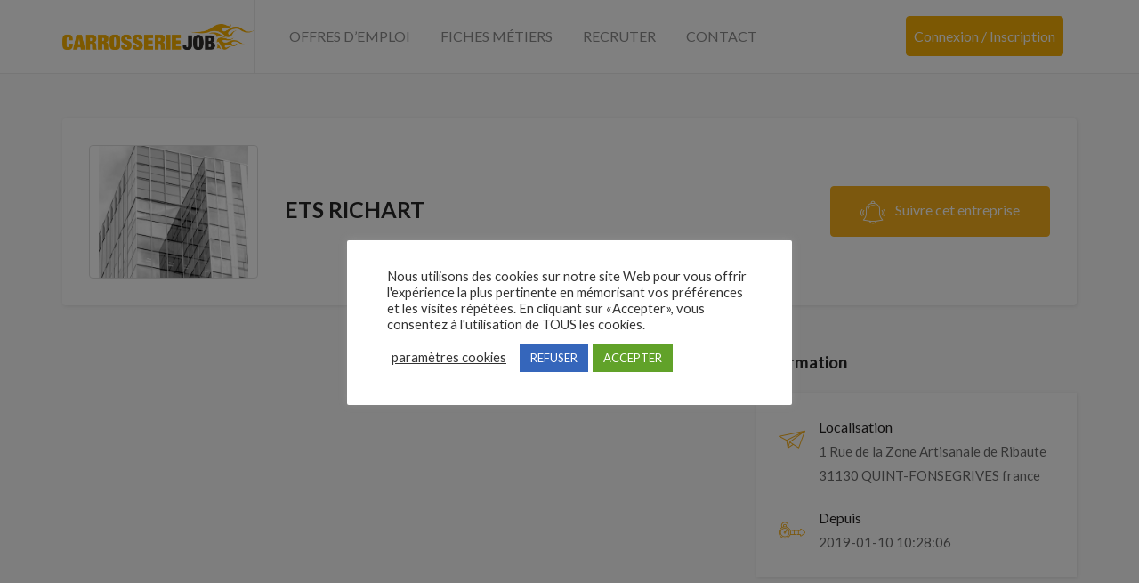

--- FILE ---
content_type: text/html; charset=utf-8
request_url: https://www.google.com/recaptcha/api2/anchor?ar=1&k=6LeqOu8cAAAAANbCep1QyaTb2UeF8U3WLCLQ75Dt&co=aHR0cHM6Ly93d3cuY2Fycm9zc2VyaWVqb2IuZnI6NDQz&hl=en&v=PoyoqOPhxBO7pBk68S4YbpHZ&size=invisible&anchor-ms=20000&execute-ms=30000&cb=1g1zvdhrvi8m
body_size: 48500
content:
<!DOCTYPE HTML><html dir="ltr" lang="en"><head><meta http-equiv="Content-Type" content="text/html; charset=UTF-8">
<meta http-equiv="X-UA-Compatible" content="IE=edge">
<title>reCAPTCHA</title>
<style type="text/css">
/* cyrillic-ext */
@font-face {
  font-family: 'Roboto';
  font-style: normal;
  font-weight: 400;
  font-stretch: 100%;
  src: url(//fonts.gstatic.com/s/roboto/v48/KFO7CnqEu92Fr1ME7kSn66aGLdTylUAMa3GUBHMdazTgWw.woff2) format('woff2');
  unicode-range: U+0460-052F, U+1C80-1C8A, U+20B4, U+2DE0-2DFF, U+A640-A69F, U+FE2E-FE2F;
}
/* cyrillic */
@font-face {
  font-family: 'Roboto';
  font-style: normal;
  font-weight: 400;
  font-stretch: 100%;
  src: url(//fonts.gstatic.com/s/roboto/v48/KFO7CnqEu92Fr1ME7kSn66aGLdTylUAMa3iUBHMdazTgWw.woff2) format('woff2');
  unicode-range: U+0301, U+0400-045F, U+0490-0491, U+04B0-04B1, U+2116;
}
/* greek-ext */
@font-face {
  font-family: 'Roboto';
  font-style: normal;
  font-weight: 400;
  font-stretch: 100%;
  src: url(//fonts.gstatic.com/s/roboto/v48/KFO7CnqEu92Fr1ME7kSn66aGLdTylUAMa3CUBHMdazTgWw.woff2) format('woff2');
  unicode-range: U+1F00-1FFF;
}
/* greek */
@font-face {
  font-family: 'Roboto';
  font-style: normal;
  font-weight: 400;
  font-stretch: 100%;
  src: url(//fonts.gstatic.com/s/roboto/v48/KFO7CnqEu92Fr1ME7kSn66aGLdTylUAMa3-UBHMdazTgWw.woff2) format('woff2');
  unicode-range: U+0370-0377, U+037A-037F, U+0384-038A, U+038C, U+038E-03A1, U+03A3-03FF;
}
/* math */
@font-face {
  font-family: 'Roboto';
  font-style: normal;
  font-weight: 400;
  font-stretch: 100%;
  src: url(//fonts.gstatic.com/s/roboto/v48/KFO7CnqEu92Fr1ME7kSn66aGLdTylUAMawCUBHMdazTgWw.woff2) format('woff2');
  unicode-range: U+0302-0303, U+0305, U+0307-0308, U+0310, U+0312, U+0315, U+031A, U+0326-0327, U+032C, U+032F-0330, U+0332-0333, U+0338, U+033A, U+0346, U+034D, U+0391-03A1, U+03A3-03A9, U+03B1-03C9, U+03D1, U+03D5-03D6, U+03F0-03F1, U+03F4-03F5, U+2016-2017, U+2034-2038, U+203C, U+2040, U+2043, U+2047, U+2050, U+2057, U+205F, U+2070-2071, U+2074-208E, U+2090-209C, U+20D0-20DC, U+20E1, U+20E5-20EF, U+2100-2112, U+2114-2115, U+2117-2121, U+2123-214F, U+2190, U+2192, U+2194-21AE, U+21B0-21E5, U+21F1-21F2, U+21F4-2211, U+2213-2214, U+2216-22FF, U+2308-230B, U+2310, U+2319, U+231C-2321, U+2336-237A, U+237C, U+2395, U+239B-23B7, U+23D0, U+23DC-23E1, U+2474-2475, U+25AF, U+25B3, U+25B7, U+25BD, U+25C1, U+25CA, U+25CC, U+25FB, U+266D-266F, U+27C0-27FF, U+2900-2AFF, U+2B0E-2B11, U+2B30-2B4C, U+2BFE, U+3030, U+FF5B, U+FF5D, U+1D400-1D7FF, U+1EE00-1EEFF;
}
/* symbols */
@font-face {
  font-family: 'Roboto';
  font-style: normal;
  font-weight: 400;
  font-stretch: 100%;
  src: url(//fonts.gstatic.com/s/roboto/v48/KFO7CnqEu92Fr1ME7kSn66aGLdTylUAMaxKUBHMdazTgWw.woff2) format('woff2');
  unicode-range: U+0001-000C, U+000E-001F, U+007F-009F, U+20DD-20E0, U+20E2-20E4, U+2150-218F, U+2190, U+2192, U+2194-2199, U+21AF, U+21E6-21F0, U+21F3, U+2218-2219, U+2299, U+22C4-22C6, U+2300-243F, U+2440-244A, U+2460-24FF, U+25A0-27BF, U+2800-28FF, U+2921-2922, U+2981, U+29BF, U+29EB, U+2B00-2BFF, U+4DC0-4DFF, U+FFF9-FFFB, U+10140-1018E, U+10190-1019C, U+101A0, U+101D0-101FD, U+102E0-102FB, U+10E60-10E7E, U+1D2C0-1D2D3, U+1D2E0-1D37F, U+1F000-1F0FF, U+1F100-1F1AD, U+1F1E6-1F1FF, U+1F30D-1F30F, U+1F315, U+1F31C, U+1F31E, U+1F320-1F32C, U+1F336, U+1F378, U+1F37D, U+1F382, U+1F393-1F39F, U+1F3A7-1F3A8, U+1F3AC-1F3AF, U+1F3C2, U+1F3C4-1F3C6, U+1F3CA-1F3CE, U+1F3D4-1F3E0, U+1F3ED, U+1F3F1-1F3F3, U+1F3F5-1F3F7, U+1F408, U+1F415, U+1F41F, U+1F426, U+1F43F, U+1F441-1F442, U+1F444, U+1F446-1F449, U+1F44C-1F44E, U+1F453, U+1F46A, U+1F47D, U+1F4A3, U+1F4B0, U+1F4B3, U+1F4B9, U+1F4BB, U+1F4BF, U+1F4C8-1F4CB, U+1F4D6, U+1F4DA, U+1F4DF, U+1F4E3-1F4E6, U+1F4EA-1F4ED, U+1F4F7, U+1F4F9-1F4FB, U+1F4FD-1F4FE, U+1F503, U+1F507-1F50B, U+1F50D, U+1F512-1F513, U+1F53E-1F54A, U+1F54F-1F5FA, U+1F610, U+1F650-1F67F, U+1F687, U+1F68D, U+1F691, U+1F694, U+1F698, U+1F6AD, U+1F6B2, U+1F6B9-1F6BA, U+1F6BC, U+1F6C6-1F6CF, U+1F6D3-1F6D7, U+1F6E0-1F6EA, U+1F6F0-1F6F3, U+1F6F7-1F6FC, U+1F700-1F7FF, U+1F800-1F80B, U+1F810-1F847, U+1F850-1F859, U+1F860-1F887, U+1F890-1F8AD, U+1F8B0-1F8BB, U+1F8C0-1F8C1, U+1F900-1F90B, U+1F93B, U+1F946, U+1F984, U+1F996, U+1F9E9, U+1FA00-1FA6F, U+1FA70-1FA7C, U+1FA80-1FA89, U+1FA8F-1FAC6, U+1FACE-1FADC, U+1FADF-1FAE9, U+1FAF0-1FAF8, U+1FB00-1FBFF;
}
/* vietnamese */
@font-face {
  font-family: 'Roboto';
  font-style: normal;
  font-weight: 400;
  font-stretch: 100%;
  src: url(//fonts.gstatic.com/s/roboto/v48/KFO7CnqEu92Fr1ME7kSn66aGLdTylUAMa3OUBHMdazTgWw.woff2) format('woff2');
  unicode-range: U+0102-0103, U+0110-0111, U+0128-0129, U+0168-0169, U+01A0-01A1, U+01AF-01B0, U+0300-0301, U+0303-0304, U+0308-0309, U+0323, U+0329, U+1EA0-1EF9, U+20AB;
}
/* latin-ext */
@font-face {
  font-family: 'Roboto';
  font-style: normal;
  font-weight: 400;
  font-stretch: 100%;
  src: url(//fonts.gstatic.com/s/roboto/v48/KFO7CnqEu92Fr1ME7kSn66aGLdTylUAMa3KUBHMdazTgWw.woff2) format('woff2');
  unicode-range: U+0100-02BA, U+02BD-02C5, U+02C7-02CC, U+02CE-02D7, U+02DD-02FF, U+0304, U+0308, U+0329, U+1D00-1DBF, U+1E00-1E9F, U+1EF2-1EFF, U+2020, U+20A0-20AB, U+20AD-20C0, U+2113, U+2C60-2C7F, U+A720-A7FF;
}
/* latin */
@font-face {
  font-family: 'Roboto';
  font-style: normal;
  font-weight: 400;
  font-stretch: 100%;
  src: url(//fonts.gstatic.com/s/roboto/v48/KFO7CnqEu92Fr1ME7kSn66aGLdTylUAMa3yUBHMdazQ.woff2) format('woff2');
  unicode-range: U+0000-00FF, U+0131, U+0152-0153, U+02BB-02BC, U+02C6, U+02DA, U+02DC, U+0304, U+0308, U+0329, U+2000-206F, U+20AC, U+2122, U+2191, U+2193, U+2212, U+2215, U+FEFF, U+FFFD;
}
/* cyrillic-ext */
@font-face {
  font-family: 'Roboto';
  font-style: normal;
  font-weight: 500;
  font-stretch: 100%;
  src: url(//fonts.gstatic.com/s/roboto/v48/KFO7CnqEu92Fr1ME7kSn66aGLdTylUAMa3GUBHMdazTgWw.woff2) format('woff2');
  unicode-range: U+0460-052F, U+1C80-1C8A, U+20B4, U+2DE0-2DFF, U+A640-A69F, U+FE2E-FE2F;
}
/* cyrillic */
@font-face {
  font-family: 'Roboto';
  font-style: normal;
  font-weight: 500;
  font-stretch: 100%;
  src: url(//fonts.gstatic.com/s/roboto/v48/KFO7CnqEu92Fr1ME7kSn66aGLdTylUAMa3iUBHMdazTgWw.woff2) format('woff2');
  unicode-range: U+0301, U+0400-045F, U+0490-0491, U+04B0-04B1, U+2116;
}
/* greek-ext */
@font-face {
  font-family: 'Roboto';
  font-style: normal;
  font-weight: 500;
  font-stretch: 100%;
  src: url(//fonts.gstatic.com/s/roboto/v48/KFO7CnqEu92Fr1ME7kSn66aGLdTylUAMa3CUBHMdazTgWw.woff2) format('woff2');
  unicode-range: U+1F00-1FFF;
}
/* greek */
@font-face {
  font-family: 'Roboto';
  font-style: normal;
  font-weight: 500;
  font-stretch: 100%;
  src: url(//fonts.gstatic.com/s/roboto/v48/KFO7CnqEu92Fr1ME7kSn66aGLdTylUAMa3-UBHMdazTgWw.woff2) format('woff2');
  unicode-range: U+0370-0377, U+037A-037F, U+0384-038A, U+038C, U+038E-03A1, U+03A3-03FF;
}
/* math */
@font-face {
  font-family: 'Roboto';
  font-style: normal;
  font-weight: 500;
  font-stretch: 100%;
  src: url(//fonts.gstatic.com/s/roboto/v48/KFO7CnqEu92Fr1ME7kSn66aGLdTylUAMawCUBHMdazTgWw.woff2) format('woff2');
  unicode-range: U+0302-0303, U+0305, U+0307-0308, U+0310, U+0312, U+0315, U+031A, U+0326-0327, U+032C, U+032F-0330, U+0332-0333, U+0338, U+033A, U+0346, U+034D, U+0391-03A1, U+03A3-03A9, U+03B1-03C9, U+03D1, U+03D5-03D6, U+03F0-03F1, U+03F4-03F5, U+2016-2017, U+2034-2038, U+203C, U+2040, U+2043, U+2047, U+2050, U+2057, U+205F, U+2070-2071, U+2074-208E, U+2090-209C, U+20D0-20DC, U+20E1, U+20E5-20EF, U+2100-2112, U+2114-2115, U+2117-2121, U+2123-214F, U+2190, U+2192, U+2194-21AE, U+21B0-21E5, U+21F1-21F2, U+21F4-2211, U+2213-2214, U+2216-22FF, U+2308-230B, U+2310, U+2319, U+231C-2321, U+2336-237A, U+237C, U+2395, U+239B-23B7, U+23D0, U+23DC-23E1, U+2474-2475, U+25AF, U+25B3, U+25B7, U+25BD, U+25C1, U+25CA, U+25CC, U+25FB, U+266D-266F, U+27C0-27FF, U+2900-2AFF, U+2B0E-2B11, U+2B30-2B4C, U+2BFE, U+3030, U+FF5B, U+FF5D, U+1D400-1D7FF, U+1EE00-1EEFF;
}
/* symbols */
@font-face {
  font-family: 'Roboto';
  font-style: normal;
  font-weight: 500;
  font-stretch: 100%;
  src: url(//fonts.gstatic.com/s/roboto/v48/KFO7CnqEu92Fr1ME7kSn66aGLdTylUAMaxKUBHMdazTgWw.woff2) format('woff2');
  unicode-range: U+0001-000C, U+000E-001F, U+007F-009F, U+20DD-20E0, U+20E2-20E4, U+2150-218F, U+2190, U+2192, U+2194-2199, U+21AF, U+21E6-21F0, U+21F3, U+2218-2219, U+2299, U+22C4-22C6, U+2300-243F, U+2440-244A, U+2460-24FF, U+25A0-27BF, U+2800-28FF, U+2921-2922, U+2981, U+29BF, U+29EB, U+2B00-2BFF, U+4DC0-4DFF, U+FFF9-FFFB, U+10140-1018E, U+10190-1019C, U+101A0, U+101D0-101FD, U+102E0-102FB, U+10E60-10E7E, U+1D2C0-1D2D3, U+1D2E0-1D37F, U+1F000-1F0FF, U+1F100-1F1AD, U+1F1E6-1F1FF, U+1F30D-1F30F, U+1F315, U+1F31C, U+1F31E, U+1F320-1F32C, U+1F336, U+1F378, U+1F37D, U+1F382, U+1F393-1F39F, U+1F3A7-1F3A8, U+1F3AC-1F3AF, U+1F3C2, U+1F3C4-1F3C6, U+1F3CA-1F3CE, U+1F3D4-1F3E0, U+1F3ED, U+1F3F1-1F3F3, U+1F3F5-1F3F7, U+1F408, U+1F415, U+1F41F, U+1F426, U+1F43F, U+1F441-1F442, U+1F444, U+1F446-1F449, U+1F44C-1F44E, U+1F453, U+1F46A, U+1F47D, U+1F4A3, U+1F4B0, U+1F4B3, U+1F4B9, U+1F4BB, U+1F4BF, U+1F4C8-1F4CB, U+1F4D6, U+1F4DA, U+1F4DF, U+1F4E3-1F4E6, U+1F4EA-1F4ED, U+1F4F7, U+1F4F9-1F4FB, U+1F4FD-1F4FE, U+1F503, U+1F507-1F50B, U+1F50D, U+1F512-1F513, U+1F53E-1F54A, U+1F54F-1F5FA, U+1F610, U+1F650-1F67F, U+1F687, U+1F68D, U+1F691, U+1F694, U+1F698, U+1F6AD, U+1F6B2, U+1F6B9-1F6BA, U+1F6BC, U+1F6C6-1F6CF, U+1F6D3-1F6D7, U+1F6E0-1F6EA, U+1F6F0-1F6F3, U+1F6F7-1F6FC, U+1F700-1F7FF, U+1F800-1F80B, U+1F810-1F847, U+1F850-1F859, U+1F860-1F887, U+1F890-1F8AD, U+1F8B0-1F8BB, U+1F8C0-1F8C1, U+1F900-1F90B, U+1F93B, U+1F946, U+1F984, U+1F996, U+1F9E9, U+1FA00-1FA6F, U+1FA70-1FA7C, U+1FA80-1FA89, U+1FA8F-1FAC6, U+1FACE-1FADC, U+1FADF-1FAE9, U+1FAF0-1FAF8, U+1FB00-1FBFF;
}
/* vietnamese */
@font-face {
  font-family: 'Roboto';
  font-style: normal;
  font-weight: 500;
  font-stretch: 100%;
  src: url(//fonts.gstatic.com/s/roboto/v48/KFO7CnqEu92Fr1ME7kSn66aGLdTylUAMa3OUBHMdazTgWw.woff2) format('woff2');
  unicode-range: U+0102-0103, U+0110-0111, U+0128-0129, U+0168-0169, U+01A0-01A1, U+01AF-01B0, U+0300-0301, U+0303-0304, U+0308-0309, U+0323, U+0329, U+1EA0-1EF9, U+20AB;
}
/* latin-ext */
@font-face {
  font-family: 'Roboto';
  font-style: normal;
  font-weight: 500;
  font-stretch: 100%;
  src: url(//fonts.gstatic.com/s/roboto/v48/KFO7CnqEu92Fr1ME7kSn66aGLdTylUAMa3KUBHMdazTgWw.woff2) format('woff2');
  unicode-range: U+0100-02BA, U+02BD-02C5, U+02C7-02CC, U+02CE-02D7, U+02DD-02FF, U+0304, U+0308, U+0329, U+1D00-1DBF, U+1E00-1E9F, U+1EF2-1EFF, U+2020, U+20A0-20AB, U+20AD-20C0, U+2113, U+2C60-2C7F, U+A720-A7FF;
}
/* latin */
@font-face {
  font-family: 'Roboto';
  font-style: normal;
  font-weight: 500;
  font-stretch: 100%;
  src: url(//fonts.gstatic.com/s/roboto/v48/KFO7CnqEu92Fr1ME7kSn66aGLdTylUAMa3yUBHMdazQ.woff2) format('woff2');
  unicode-range: U+0000-00FF, U+0131, U+0152-0153, U+02BB-02BC, U+02C6, U+02DA, U+02DC, U+0304, U+0308, U+0329, U+2000-206F, U+20AC, U+2122, U+2191, U+2193, U+2212, U+2215, U+FEFF, U+FFFD;
}
/* cyrillic-ext */
@font-face {
  font-family: 'Roboto';
  font-style: normal;
  font-weight: 900;
  font-stretch: 100%;
  src: url(//fonts.gstatic.com/s/roboto/v48/KFO7CnqEu92Fr1ME7kSn66aGLdTylUAMa3GUBHMdazTgWw.woff2) format('woff2');
  unicode-range: U+0460-052F, U+1C80-1C8A, U+20B4, U+2DE0-2DFF, U+A640-A69F, U+FE2E-FE2F;
}
/* cyrillic */
@font-face {
  font-family: 'Roboto';
  font-style: normal;
  font-weight: 900;
  font-stretch: 100%;
  src: url(//fonts.gstatic.com/s/roboto/v48/KFO7CnqEu92Fr1ME7kSn66aGLdTylUAMa3iUBHMdazTgWw.woff2) format('woff2');
  unicode-range: U+0301, U+0400-045F, U+0490-0491, U+04B0-04B1, U+2116;
}
/* greek-ext */
@font-face {
  font-family: 'Roboto';
  font-style: normal;
  font-weight: 900;
  font-stretch: 100%;
  src: url(//fonts.gstatic.com/s/roboto/v48/KFO7CnqEu92Fr1ME7kSn66aGLdTylUAMa3CUBHMdazTgWw.woff2) format('woff2');
  unicode-range: U+1F00-1FFF;
}
/* greek */
@font-face {
  font-family: 'Roboto';
  font-style: normal;
  font-weight: 900;
  font-stretch: 100%;
  src: url(//fonts.gstatic.com/s/roboto/v48/KFO7CnqEu92Fr1ME7kSn66aGLdTylUAMa3-UBHMdazTgWw.woff2) format('woff2');
  unicode-range: U+0370-0377, U+037A-037F, U+0384-038A, U+038C, U+038E-03A1, U+03A3-03FF;
}
/* math */
@font-face {
  font-family: 'Roboto';
  font-style: normal;
  font-weight: 900;
  font-stretch: 100%;
  src: url(//fonts.gstatic.com/s/roboto/v48/KFO7CnqEu92Fr1ME7kSn66aGLdTylUAMawCUBHMdazTgWw.woff2) format('woff2');
  unicode-range: U+0302-0303, U+0305, U+0307-0308, U+0310, U+0312, U+0315, U+031A, U+0326-0327, U+032C, U+032F-0330, U+0332-0333, U+0338, U+033A, U+0346, U+034D, U+0391-03A1, U+03A3-03A9, U+03B1-03C9, U+03D1, U+03D5-03D6, U+03F0-03F1, U+03F4-03F5, U+2016-2017, U+2034-2038, U+203C, U+2040, U+2043, U+2047, U+2050, U+2057, U+205F, U+2070-2071, U+2074-208E, U+2090-209C, U+20D0-20DC, U+20E1, U+20E5-20EF, U+2100-2112, U+2114-2115, U+2117-2121, U+2123-214F, U+2190, U+2192, U+2194-21AE, U+21B0-21E5, U+21F1-21F2, U+21F4-2211, U+2213-2214, U+2216-22FF, U+2308-230B, U+2310, U+2319, U+231C-2321, U+2336-237A, U+237C, U+2395, U+239B-23B7, U+23D0, U+23DC-23E1, U+2474-2475, U+25AF, U+25B3, U+25B7, U+25BD, U+25C1, U+25CA, U+25CC, U+25FB, U+266D-266F, U+27C0-27FF, U+2900-2AFF, U+2B0E-2B11, U+2B30-2B4C, U+2BFE, U+3030, U+FF5B, U+FF5D, U+1D400-1D7FF, U+1EE00-1EEFF;
}
/* symbols */
@font-face {
  font-family: 'Roboto';
  font-style: normal;
  font-weight: 900;
  font-stretch: 100%;
  src: url(//fonts.gstatic.com/s/roboto/v48/KFO7CnqEu92Fr1ME7kSn66aGLdTylUAMaxKUBHMdazTgWw.woff2) format('woff2');
  unicode-range: U+0001-000C, U+000E-001F, U+007F-009F, U+20DD-20E0, U+20E2-20E4, U+2150-218F, U+2190, U+2192, U+2194-2199, U+21AF, U+21E6-21F0, U+21F3, U+2218-2219, U+2299, U+22C4-22C6, U+2300-243F, U+2440-244A, U+2460-24FF, U+25A0-27BF, U+2800-28FF, U+2921-2922, U+2981, U+29BF, U+29EB, U+2B00-2BFF, U+4DC0-4DFF, U+FFF9-FFFB, U+10140-1018E, U+10190-1019C, U+101A0, U+101D0-101FD, U+102E0-102FB, U+10E60-10E7E, U+1D2C0-1D2D3, U+1D2E0-1D37F, U+1F000-1F0FF, U+1F100-1F1AD, U+1F1E6-1F1FF, U+1F30D-1F30F, U+1F315, U+1F31C, U+1F31E, U+1F320-1F32C, U+1F336, U+1F378, U+1F37D, U+1F382, U+1F393-1F39F, U+1F3A7-1F3A8, U+1F3AC-1F3AF, U+1F3C2, U+1F3C4-1F3C6, U+1F3CA-1F3CE, U+1F3D4-1F3E0, U+1F3ED, U+1F3F1-1F3F3, U+1F3F5-1F3F7, U+1F408, U+1F415, U+1F41F, U+1F426, U+1F43F, U+1F441-1F442, U+1F444, U+1F446-1F449, U+1F44C-1F44E, U+1F453, U+1F46A, U+1F47D, U+1F4A3, U+1F4B0, U+1F4B3, U+1F4B9, U+1F4BB, U+1F4BF, U+1F4C8-1F4CB, U+1F4D6, U+1F4DA, U+1F4DF, U+1F4E3-1F4E6, U+1F4EA-1F4ED, U+1F4F7, U+1F4F9-1F4FB, U+1F4FD-1F4FE, U+1F503, U+1F507-1F50B, U+1F50D, U+1F512-1F513, U+1F53E-1F54A, U+1F54F-1F5FA, U+1F610, U+1F650-1F67F, U+1F687, U+1F68D, U+1F691, U+1F694, U+1F698, U+1F6AD, U+1F6B2, U+1F6B9-1F6BA, U+1F6BC, U+1F6C6-1F6CF, U+1F6D3-1F6D7, U+1F6E0-1F6EA, U+1F6F0-1F6F3, U+1F6F7-1F6FC, U+1F700-1F7FF, U+1F800-1F80B, U+1F810-1F847, U+1F850-1F859, U+1F860-1F887, U+1F890-1F8AD, U+1F8B0-1F8BB, U+1F8C0-1F8C1, U+1F900-1F90B, U+1F93B, U+1F946, U+1F984, U+1F996, U+1F9E9, U+1FA00-1FA6F, U+1FA70-1FA7C, U+1FA80-1FA89, U+1FA8F-1FAC6, U+1FACE-1FADC, U+1FADF-1FAE9, U+1FAF0-1FAF8, U+1FB00-1FBFF;
}
/* vietnamese */
@font-face {
  font-family: 'Roboto';
  font-style: normal;
  font-weight: 900;
  font-stretch: 100%;
  src: url(//fonts.gstatic.com/s/roboto/v48/KFO7CnqEu92Fr1ME7kSn66aGLdTylUAMa3OUBHMdazTgWw.woff2) format('woff2');
  unicode-range: U+0102-0103, U+0110-0111, U+0128-0129, U+0168-0169, U+01A0-01A1, U+01AF-01B0, U+0300-0301, U+0303-0304, U+0308-0309, U+0323, U+0329, U+1EA0-1EF9, U+20AB;
}
/* latin-ext */
@font-face {
  font-family: 'Roboto';
  font-style: normal;
  font-weight: 900;
  font-stretch: 100%;
  src: url(//fonts.gstatic.com/s/roboto/v48/KFO7CnqEu92Fr1ME7kSn66aGLdTylUAMa3KUBHMdazTgWw.woff2) format('woff2');
  unicode-range: U+0100-02BA, U+02BD-02C5, U+02C7-02CC, U+02CE-02D7, U+02DD-02FF, U+0304, U+0308, U+0329, U+1D00-1DBF, U+1E00-1E9F, U+1EF2-1EFF, U+2020, U+20A0-20AB, U+20AD-20C0, U+2113, U+2C60-2C7F, U+A720-A7FF;
}
/* latin */
@font-face {
  font-family: 'Roboto';
  font-style: normal;
  font-weight: 900;
  font-stretch: 100%;
  src: url(//fonts.gstatic.com/s/roboto/v48/KFO7CnqEu92Fr1ME7kSn66aGLdTylUAMa3yUBHMdazQ.woff2) format('woff2');
  unicode-range: U+0000-00FF, U+0131, U+0152-0153, U+02BB-02BC, U+02C6, U+02DA, U+02DC, U+0304, U+0308, U+0329, U+2000-206F, U+20AC, U+2122, U+2191, U+2193, U+2212, U+2215, U+FEFF, U+FFFD;
}

</style>
<link rel="stylesheet" type="text/css" href="https://www.gstatic.com/recaptcha/releases/PoyoqOPhxBO7pBk68S4YbpHZ/styles__ltr.css">
<script nonce="cmzMNdyypAK5sKaI5NeJWg" type="text/javascript">window['__recaptcha_api'] = 'https://www.google.com/recaptcha/api2/';</script>
<script type="text/javascript" src="https://www.gstatic.com/recaptcha/releases/PoyoqOPhxBO7pBk68S4YbpHZ/recaptcha__en.js" nonce="cmzMNdyypAK5sKaI5NeJWg">
      
    </script></head>
<body><div id="rc-anchor-alert" class="rc-anchor-alert"></div>
<input type="hidden" id="recaptcha-token" value="[base64]">
<script type="text/javascript" nonce="cmzMNdyypAK5sKaI5NeJWg">
      recaptcha.anchor.Main.init("[\x22ainput\x22,[\x22bgdata\x22,\x22\x22,\[base64]/[base64]/[base64]/[base64]/[base64]/[base64]/KGcoTywyNTMsTy5PKSxVRyhPLEMpKTpnKE8sMjUzLEMpLE8pKSxsKSksTykpfSxieT1mdW5jdGlvbihDLE8sdSxsKXtmb3IobD0odT1SKEMpLDApO08+MDtPLS0pbD1sPDw4fFooQyk7ZyhDLHUsbCl9LFVHPWZ1bmN0aW9uKEMsTyl7Qy5pLmxlbmd0aD4xMDQ/[base64]/[base64]/[base64]/[base64]/[base64]/[base64]/[base64]\\u003d\x22,\[base64]\\u003d\\u003d\x22,\x22wrHDmUQ0w48UBMK5U2gKH8OJw4Q0wrlsVA9AO8Ohw487TcKjYsKBccOceC3CnsOjw7F0w5HDusOBw6HDocO0VC7DvsKNNsOwFcKRHXPDlgnDrMOsw6LCicOrw4tTworDpMOTw6vChsO/Ulx4CcK7wo1ww5XCj3BAZmnDjncXRMOrw7zDqMOWw6MnRMKQG8OccMKWw53CihhAHsOMw5XDvH/Dt8OTTgIUwr3DoSkFA8OicVDCr8Kzw6IBwpJFwrnDrAFDw6LDlcO3w7TDhHhywp/DhcOfGGhNwofCoMKaXcKawpBZdU5nw5Ecwq7Di3siwrPCmiNhaiLDuyDClzvDj8KsBsOswpc9dzjChSTDsh/CiBTDjUU2wqJbwr5Fw7rCpD7DmhrCjcOkb0TCtmvDucKGMcKcNiVEC27Dok0uwoXCscKQw7rCnsOswqrDtTfCplbDkn7DsCnDksKAUsKMwoomwoNdaW94wpTClm96w6YyCmBiw5JhCMKhDATCnFBQwq0QdMKhJ8KjwroBw6/[base64]/Dr8OseAcGw5DCisOCYsKOfXwTwodiR8O6wol8PcKXLMOIwpgRw7rCpHAlPcK7NsK0KkvDrMOoRcOYw5rCrBAfD1taDHwSHgM5w6TDiyldUsOXw4XDpsOyw5PDosObdcO8wo/DksOGw4DDvTRKacO3VjzDlcOfw6cew7zDtMOhPsKYaSvDjRHClk59w73Ch8Kkw5RVO1QOIsONFmjCqcOywqzDkmRnQMOyUCzDuUlbw6/CuMKacRDDmHBFw4LCni/ChCRoI1HChiA9Bw88CcKUw6XDpTfDi8KeZk4YwqpDwprCp0UjDsKdNj/DqjUVw5HCikkUSsOYw4HCkRlNbjvClsKcSDkuVhnCsGxQwrlbw6weYlV9w4o5LMOkY8K/Nwg2EFVww5zDosKleELDuCg+WTTCrUFYX8KsBsKzw5BkeUp2w4Ayw4HCnTLCisKpwrB0Vl3DnMKMdmDCnQ0uw6FoHBxCFipiwq7Dm8OVw5zCvsKKw6rDtQPDg3diIMOXwqJDSsKXHW/[base64]/[base64]/DtMK7LBXDo29Cw6QyGV5Aw45aw63DocKME8OpQgltUsKvwqYsUwh8c1rDo8O+wpQow4DDhi3DgAsuInV6wrpuwpbDgMOVwqsKwqPCnzrCtcOJA8OFw6/DssOZBkvDnBjDosK1wqkldz0ew4I9wrtHw57Ck0vDqi4nBcOddjkOwobCgSzCh8OmKsK/CsOWGsK/wojCrMKQw6JvKDl3w5TDscOgw7DCjsKuw6s3ZMOOZsOFw61ewqbDh2PCkcOFw53CjXjDikNxAgjDt8Kxw7UNw5XDmH/CjMOZJcKkG8Knw6DDlsOiw4RbwqXCvS3ChcKQw7DCkzLChMOmLsOkJ8OtaDXCi8KBc8K0CWxJwo52w7XDhGDDpcOZw6lGwrIvAnhKw4/CvsOvw5jDnsOxw4LCjsK2w6o3wqR0PMKCYMKaw6nDtsKbw5zDmsOaw5ZJwqPDsCFrOnQjYsK1w4odw4nDr2nCpx3CuMOXwoDDh0nChsKYwoQLw4/DtFbCt2Avw7NvWsKLd8KaclXCusO9wpwaG8OWdEgYMcK+w4s9wojCpwHCtMK/w7gaDg04wpg0FndUw7EITMOkfjDDicOpNjHClsK6LcOsJwfCn1rCjsOXw5PCpcKvIC5dw49ZwrhLLXdNE8O4PMKywqvCo8OeO0PDgsOtwpknwrkbw6N3wr/Cm8KtTsOYw6DDgUfDvEXCvMKYHsKKPBwUw6jDlMKfwobCpwRMw5/CisKPw7sfG8OnM8OlAsO0dTdaYsOpw6fCs3kMbsOlVV0Jcg/CpVPDmMKtPV5rw47DgnRWwq1OAAHDhQBRwpHDjiDCv3ovTHhgw4rCqU8rSMOcwqwqwr/Dgxspw4jCqS5qRMOjU8K1GcOYN8OxQmjDlwdaw7nClx7DggNWacK6w70ywr/[base64]/DkEwHOMOnenfCrgA0wobCjkh/w4BIGn3CkhPCs1TCqcO6esOGLsOgdcOSUDB7LVgzwrRdEMKww6jCpVoAw54HwojDtMKofcKHw7IHw7/DgTXCsDo7Ix7DlA/[base64]/NQnCh0HCoVU1w6JDwobCs8OcEUIfw7FoTsKBwqzCrMKIw5XCgcKCw6zDl8KvXcOWwpk6w4DCm0bDhsOaa8OdXsOhDA/[base64]/DkcKvw6XDuRDDq8K0wqXCjsOCwoUdw5bDqxcRWk9Gwr9LeMKjR8KyMsOJwrVgUSrDuUzDnxXCt8KlDVrDtcKWwo3ChQBJw4/Cn8OpSSvCo3RqW8KANlrDkhUmAXYEMsObJBgKH0vClHrDpxbCosKGw7HDp8KlVsKbKCjDpMKPQhVPWMKAwosqHADCqmIGBMOhw6HDl8KmOMKLwoDCpiHDicKuw6dIwoLDvCvDlMKrw4VCwqw8wqDDhMKsPsKBw4l9wq/DnVDDsxd8w6HDtTjCkCnDi8O0CMO+TMOyHW59wrkSwoQpw4jDrQ9YTi0mwqlbMcK2JWYPwq/Coj0ZHC/DrcOpY8Ouwp0fw4jCn8OTWcO2w6LDkcKsTiHDmcKsYMOKw5/DkklPwokwwovCs8K7akpUwrXDowRTw77Dh33DnlIFdSvCkMKEw5zDrBVXw5rChcK1IkoYw7fDoxV2wqvCgVkuw4fCtcK2SMKkw4xSw7cpAcO1Og/DhMKiRcKsVS3DoGZ5AXRXA1DDmhdrEWrDjsOyDFcnwoZBwrcDJF8uP8OswrjCv2vCtcKkexLCj8KxLTE4wrpJwqJEesK1cMOjwodCw5jCkcOCw7A5wopywpMeHRvDjXzDosKqOVNZw7nCtBTCqMOHwpIdAMOzw5PCqlElUsKiDW/CsMORTcOYw5YOw5lRwpx5w49aYsOXBR4Hw7Rbw4PCscObUXcww5jClkMwOcKVw4DCo8O2w6kVb2nCpcKqVMOhJDPDlzHDuEbCrcKsHDrDmQvCkUzDpcOfw5TCkUENPXokVhEEYsK/[base64]/CiHvCiW1Bw6/CtMOTfSQdEMKcwqHDoUDDogxJw6/DlXVGLcKuR3LDnh3CiMKgcsOoD2bCnsK8VcKbYsK/w6TDj30vGxvDm1sbwphYwpbDq8KAYMK8DMKSLMO1w5fDl8Oawo1Bw60Uw6jCum7ClCgUe0c6w4Mfw4bCpgByVkQeUS8gwokZeUJ/J8O1wqjCiQzCvgU7F8ONw6JUw6YSwrvDisOMwo4eBGXDrMKoBRLDjlhSw50NwozCu8KlIMKqwrMrwozCl2h1J8OGw4DDmEHDjifDrsKaw7BSwrZ2C1JCwqDDi8Ogw73Cryx3w5nDo8OKwrJ6W0tFwp/DvBXCkghFw4jChQrDryR/w4vCmAjCvGEPw6DCrjHDgMOrE8OCR8KkwofDpwbDvsO/DMOOSFpSwq/DrUDDncKvw7DDtsKJesOrwq3CvGNiPcKNw4nDncOaXcO/[base64]/HsKyTlRRw5XCsz/CtUXCgkbDt8KCw6fDqV5ufywMwq7DtEcswppTw4FTMMOZSx3Cj8KcWcOYwpZPbsO/[base64]/CsMKyw54dUSw3DcKdIiAWNFwewoTDmRDCmDoPTyI+w4LCrRN1w5LCuX9iw7TDvj7CqsKWA8KZWVYzw7/DkcKYwpTDhcK/[base64]/w7fDjiBBwo4GGcKDw7MtwqthwqDDrsKndMKIwpNywogrTCnDiMOdwojDnjtfwoDChMKeKsOIw5U7w5jCii/DqMKEw7HCj8KXBUHDkjrDtMO3w6Anw6zDp8O8wqhCw4RrP0HDlRrCt0XCn8KLPMK/[base64]/DhcK2BcO+wol+wq4IPMKhPsOsw6J2PsKaOsOewq5UwrMKCwJiRGcAbsOKwqvDui/CjV4vDEPDm8Kewo7DrsOHwobDmsKQDTk4wosdC8OYFGHDrcKHw6ZAw4LDpMOCHsOkw5LCoVo5w6bDtMOJw6M6LQI3wprCvcKveAN6Y2vDksOvw47DjhhaPMKwwqnDocObwrjCtMKPLgbDrVXDt8OdC8OXw5dicBYZbh/[base64]/CvXg2esKXVzLDrcKOL8ODwohrNsKHw5/DmBYfw78jw55kb8KCHwLCgsOYO8KCwrvCt8OswrwlYF/DhQ7DqxMsw4ELw5LCi8O7QGfDlsOBCmbDnMOzb8KgVgPCkV1Cw5NtwprCozAINcKHMj8MwogfTMKgwrfDjAfCvmrDsizCpsOOwo/DkcKxW8OYNWMzw51qWk1hZMORS3nChsK9LMKDw48BGQnDjx14R0LDscKiw7Q8ZMKXRTN5w4I2wpUmwrNtwrjCs1PCtcKKKy9jS8O8VsKrYsOFdGBvwo7Dpxw3w6k2aiDCscOBw6YKBHssw58iwqjDkcKYC8KkWSkzc2DClsK3YMOTV8Ood1kLJ07Dg8O/ZcK1w5nDuAPDv1F5c1DDnj0/Y190w6XCjTnDrTnDh13CmMOAwrbDl8OMOsKuPMOawq5CR1lsV8K0w7zCo8K8ZMOtDXEnIMONw4gaw4LDlnIdwqXDvcOhwpIWwplGwobCiBDDimbDk2LCscOie8KiUklFwp/[base64]/ChMKIDsOWwqbCtcOmTwMDXUk0woDCuggTwpfCj8OqwqXCnMOzHiHDlmpXY2o9w6/[base64]/CtcKew68lw5Vnw6s1e8OAWcKXw5rCv8O5wpI8BcKjw40KwpnCvcOgI8OGwplLwrk+Fm9LW39UwqbCgcK/DsK+wocMwqTDoMOeG8OKw5/[base64]/DqcOZwoPDtMO0w5LClFTCocOqwpjCnQthwo7Dh8K5wr7CgsKFeEXDqsKiwoNXw401wrnDoMObw5wow7FyKBdOMcOvGRzDkSXCm8OjDcOmNsOrw7nDqsO9IcONw55BQcOaI0TCsgM+w4k5WsO/AcKzfU4Hw74VNsKxF2zDpcKjPD7Do8KKNMO5aEzCg35wFHrCnCHCpmZkIsOuc0lFw5/DnSHCt8O8wqIswqR+woHDqMO/w6p/UkPDiMOKw7PDjWHCjsKDJcKCwrLDvQDCllrDv8Opw5HCtxYWBsKACCDCvwfDmsO2w5nCmz5jcA7CqGvDtMOBJsOqw6zDsA7CpGnChCQ6w4/CqcKQe3fCiGJ+PgrDoMO9C8KOU1fCvjnDvsKWAMK2CMOswo/[base64]/TjF3w6XCjcKBasOaQcORDMO8wqTCtVTCgiHCn8KPXnMTeHfDl1R+HMK+AgJsIMKEMcKObFYhMDQdFcKRw6A/[base64]/Qlwhw7zDs8KYwoPDrsOfwosmw4DDv8O0O8Kcw4nCscO8Sg05w47CrEDDhSTCjXHDozPDqnTChS4AAT4pwqxmw4HDinI0w7rCl8OYwrvCtsOfwpc4w60iJMO6w4F4IWZyw4hGFcKwwoVEwoQNHGEIw4keITDCocODGw1Swr/DnB3DssK6wqHCl8KowpbDp8KQA8KhfcK5wrcBJDcYCyrCu8OKVcO3G8O0NMKMwrzChTjDgC/Ckw16Zw16WsKmBzLCvSDCm3fCgsO7dsOVLsOVw69Pa1PCo8Knw47DgsOdHcOuwqkJw47Du2zDoApAEy8jwq7DtsKGw4DDgMKEw7Ehw7dNAMKMNVrCvsKtw4E6wrLCoWvCuEUgw6PDt30BVsKEw6/[base64]/woLCncK1QGjDgXtzwprCuMOGw5F4ZybDhCwrwrB7wrrDqj9AP8OBYwjDtMKVwo5udAxoVsKdwo8Dw57CiMOKwpwqwp/Dn3cuw6RgacOmWsOwwp5Jw6jDnMKKwp3CnHRneQ3DoAxoMcOIwqvDlWU8IsOgPMKawpjCq3lzDgPDisKbAQHCvj1jAcO+w5LDmcK8U03CsjjCucO/P8K3XD3DmcKaL8KawpDDsAQVwrjDp8OjOcKWPsOmw73CuARPGDjCiATDtAhlw50vw6/ClsKSHsK3ScKUwq5KBFIowrbCusKIwqXCp8OpwpZ5OUFIWMKWKsOswqZgTAx7wo9Ew7PDgcKbw7AbwrbDkyNxwrnCmEMUw6nDuMO/BnrDssOjwpJSw6TDkh7CjVzDscK1w49vwrHCj0XCg8Oqw7VUScOCZi/DuMKRw70ZBMODPsO7wplAw4Z/EcOmwo9Bw6csNArCoAYbwotPWQLDmghlNFvCszzCphUQwqEgwpTDrWVFBcOVHsK1MSHCkMORwrfCu2R3wqPDr8OKJ8KpdMKheF0fworDusKuRcKmw6c/wr43wpTDmQbCjBUOWVkDc8Orw4wSN8Kdw4vCi8KCw7AhSzBpw6PDtx3DlcKrQVp9IkPCogTDlgEpZw9dw5XDgkEDVcK3QMKyBBvCrMO4w7HCpTXDvMOCKmbDtcK/w7lnw74LPShTVQzDn8O0F8OEfGZVI8Ouw6ZJwonDnS/DgWkEwpHCocKOXsOJFljDogRaw7B2w67DqcK0VHjCh3pcBMODwovCqsOVXsOrwrfCqEvDjSMUUMOUXCFpAcKpcsKgwqAPw7oFwqbCtsO3w5HCoXA/w6LCnU1vV8OVwqc4DMO+PEA2HcOxw6PDlMO2w7HCm2DDjsK0wrnCo0bDhFLDqgbDvMK1IlLDhDPCkz/CoTZJwohcwrlAwoXDkBo5wqjCoHtXwqrDnhXCkhbDhBrDoMOCw7MYw6DDssKlPz7ChFzDvDdFBnjDicOVwojCusKjAsK5w7NkwoHDm2Y4woLCsXheasKlw7fCm8KCOMODwoUswqzDl8O5WMK3wpjCjhXCvcO6EXl4Cydvw6LClx/CkMKSwoV1w5/[base64]/w50EJcKJRG7DoMKAw4zCrnvDgsO9d8OWw7JpEAAKLSVwKR5owrvDsMKcD1JOw53DriwMwrgqUsKjw6zCm8KGw5fCkGMaYAohaC1/NWoSw47DqjsXC8K1w7czw5jDnE9we8OcJcKFfcKgw7fClsOeWGQEXwbDhnwaOMOJIEDChi4CwpPDqcOAUcOlw5bDh1DCl8KGwoF3wqpga8KNw4zDtcOfw4h8w5/Du8KTwonCmQnCth7Cl3fCjcKxw7TDjD/Cp8O3wp3DtsK6EkQUw4R0w7pnScO8aCjDj8KgJyPDgsOFAVbCtSDCvcK/KsOsS2ApwrHDqV1ww5pdwqZBw5DDrwnDrMK+CMKCw4U5Ygc8JsOkfsKtO0rCqnlHw7REQ3p2wq7ChsKEYn3Co2bCoMKFEk/DtMOTXhthLsOCw7fCgn5zw6jDhMKZw6rCr1E3f8OweFc/[base64]/CjVXCl8O6wrEjSsKmIF8oNMOTwpzCmsK1bMOXw7MkJMOPw6Q5eBTDq0/DqcO/[base64]/[base64]/Cq8Oow6vDjxhiKMOawodywoHCr0Yjw7jDu8Oww5PDtsKpw5sew5bCm8OHwplRJAZGLnsiSSbCrz9VMEUYYwBKwr4/[base64]/EV7ClQZjwqtlUzMACcKVOXFFIGjCvwVPfElYbn5OWEtZFBTDuxoYWsKrw6txw6rCosO3P8O8w71Aw5t9cnDCpsOfwoIeAA/CuBJ2wpDDqcKnI8OTwpZpIMORwo3DhsOAw5bDswfDi8Kpw6hQMxHDu8KxVMKRXMKSbAtTZCxMAjLCt8K8w6XCgDLDrMK2wp1xW8K+wrN8HsOoDcO8OMKgO1LCuGnDnMKIBDDDpsOyPxUiasK/dR5rScKrQiHDuMOqw7ouw7zClsKtwqQywqsCw5HDpGfDr2XCo8KBMsKCPQ7CrsKwGlnCnsKdA8Ovw4gHw59KeTMbw4kEGzrChMKaw7rDmURbwop2a8K0F8KUL8K2wr0+JHJDw5PDo8KNCcK+w5DCo8O3PE5cS8KJw7nDscK/wqjCmcOiM2LCi8Oxw5/CqlXCvwPDhBAHe2fDhMO2wqIsLMKbw4x6HcOMFcOMw4w0dEjDmgzDi2XClH3CjsO7WFTDsjdyw6nDojbDoMO1Qy4ew57CpMOJwr8hw41nV3JbX0RBCMK5w4l4w5suw7TDlQ9iw48tw5Vvw5sVwrPCjcOiC8KFMS9fWcO1w4Via8OswrHDgcK/w5Vad8Olw7ZtcQJYTsOmS0nCscK1wqxAw7Jhw7bDgMOBAcKGXXvDpsOswrg7FsOlVz54PcKbRAEsGUwFWMK8aE7CsDLCmCFbJV/Ci0Y2wrJRwqIGw7jCkcKpwoHCj8KkWMKaEHPDnwHDrlkIPMKaTsKLQzccw4LDjzZEU8K6w4sjwpg1wopkw688wqTDpcKafcO2cMOdb3YRwptmw4AHw7nDi2l7H17DnGRNGGRAw7lqEBJwwot/HzXDsMKbNjk0D0dqw7zCnAUSfcKiw5gHw5rCsMOBIghow4fDjTpyw5gjFkzCqldiLsOYw5xCw4zCicOmbcOIEiXDmFN/wo7CgsKCcX1gw5jCrkotw5LCjnbCucKUwqY9OsKKwoZofcOofQfDgRt2wrd2w74Lw7LChC/DnMKXJk3Dmw3DiR/DkHPCg054wr86QgvChGPCo1wAJsKXw7HDvcKACAvDmXdjw6bDucOPwrJ6FVzDscKMasKkOsOKwo9YBBzCmcKHclrDjsKrBHNrEcO3w5fCrlHCj8OJw7nCmyLDijwow5XDhMK+X8KBw5vCmsKIwqrCiG/Dh1E1e8OCSkXCkmDCinQ9AMOBNQwAw7VpBzVWFcOIwoXCoMKhQsK1w5vCoGMbwqw7wrnCiBHCr8OfwqNuwq/Dgz3DlATDuGJyZsOCZULDlCDDiyzDtcOWw4crw4TCscOPMWfDhCJCw6BgVcKDDkzDlm4uY0HCiMKId31NwpRjw5RkwqEcwotpHMKFCcOCw5s8wokqK8K0csOAwq8Ow7PDoHJ9wqZRwrXDu8Khw73CnDthw5HCgcOBBMKZw4PChcOEw7F+aBwrRsO/[base64]/DlAHDlnZdw6HDvAYAwrcow53DtlXCtUt5ehfCpiokw5XDmXjDlcOddmzDgWZbwqpeHF3CuMKSw4FQw73CgA4xCCczwoBiVcOTQmbCksK1wqE/WMOAQcKxw44Bwq8IwrxOw7LCtsKmUSbDuBnCvMO/UsK5w6AUw4vCjcOVw67DvDnCm0XDoRgxNsKnwq87wpoKw7BSZsOzA8OmwonDv8OUXBfDinLDlMOmw6jCmUXCsMO+wqBkwqVTwo8EwpoKWcOdQF/CqsOvZWl1dMK9w7R2UEB6w6MswrbDs0VZacKXwoZ8w5hoO8OiBsKswp/DssOnQ3/Cs3/ChnjDgcK7NcKuwo9ACyDDszLCmsO5wqDCrMK3w5bCuF/[base64]/[base64]/wrTDvz4Iw4fDr8O9wp1Ca8Oiw4ZTw5PChMKxwptMwoMkNwx4O8KHw7ZKwr9OamzDucKCDxg4w642C0/Cs8Odw7RpdMKEwq/Dvno5wrVCw5/CiEHDkn5jw47DrRkqRGRpHlREXMKKw78uwqxsW8O4wqdxwodCWw/CusKMw5tcw4BcJsOzw4/DvDANwoHDlFbDrAFfEEM1w4gOZ8K/[base64]/RMK9YMKxw65Tw4VBHR/CoDzCtMO6ecKjZlUiw6sleMOFD1zCvCMlfsOLH8KxfcKJacOaw7jDlMO8wrTCvcKkJ8KOdcKOw7PDtEISwpTCgAfDqcKKEFPDnX4tDsOSYsOcwofChyMhXMKODsKGwr9XRMKjUEEjTH/CggcRwpDDn8KLw4JZwq4MEltnNx/CmX/DuMKiw60XWXMDwpvDpRHDp2NBbSkzfcO3w45VDBZEMMOAw7DDosKEfsKOw4RQR28GCcKjw5soB8Kxw6rCk8ORCMOyHS1/wq7Dg1DDiMO+JCXCoMOBWkU+w6DDm13CvlrDsV9NwoFxwq4Hw7JDwpTDvgPDuA/Dnwobw5E/w7lOw6XDg8KVw6rCv8OYAVvDjcOGRTojwrBMwoRLwqpPwq8hKGpHw6HDgsOQw6/CscKZwp9bWGNewqtXX3/CsMOmwq/Ch8KYw6Ygwow0GW4XODlbdlpJw6tmwqzCrcOBwqLCpw7DjcKWw6PDlFxiw5xOw4p+w7XDvCDDmcOOw4rCg8Ogw77ClUcha8KOTcKbw5N5UcK6w7/Dt8ODJ8KxFcKcw7nCsH0kwqxUw6PDt8OcGMOVBjrCicOHwr4Vw6jCh8OVw7fDgVJGw5vDlcO4w7EJwqnCuVBxwpUuL8ODwrjDp8OHOxDDkcK3wogiZ8OgeMObwrPDlXXDmgobwqPDtXpUw513RMKGwowWN8KTacOhB0l/[base64]/[base64]/Djx3CrRHCksKgbSLDiELCiUfDsRzDoVjDvsKgwpMALMKVInfCvFdSACPCqcKpw6MgwooDTcO2w554wrnCscO0w4suwqrDpMKtw6/CqkzDnQ0gworDiCPCvyMqUgplT2MewqVhTcOZwpp3w6VywpXDoA7DpVtLBw9OwoDCicKRDy47wqLDmcKuw4zCg8OqOzXCqcK/bFbCmBjDt3TDkMOQw5PCni1YwrAcFjFIHMKFA1fDlXwIX27DnsK8wqbDlMO4VzvDjsO/[base64]/Dj8KUwrFyfm3Ck8KswrDCm23DmX7DtlR+w6TCvsKEIcOBf8KMbkXDjMOzfMOJwoXCshTCvxdmwq/[base64]/DnxRLZMKKHcOsNikIw5dCwqvDocOfQMKpw7/DksOIesOScMOpQcKgwrbDi13DrRgfdB4iwonCgsK+KsK5wo/CmsKpJHNFS11QJcOHSXXDg8OeLGzCv0AoHsKkw6/[base64]/CuxhvRMKVw49pDcKrGcOxwooxwpMLwq8gw6HDg1LCgsODeMORN8OQAjDDrMKKwrpMIUHDk2g5w55Lw5fDumIzw68fb05HcWXCozYzK8KXJMKzw7BqEMK4w4XCm8Kbw5ktBFDCvcKUw7/[base64]/wr/CtBwaw5zCvcKvUBFEUcOHEU4oY8OyTmrDn8KZw7vDs35ALx8Dw4XCg8O0w5Vgwq7CnVPCoyolw5zCnhJSwpQ7Qh0FUkHCq8Kbw4/CtMO0w5I9GAfChQ58wrBtJMKlbcK5wpLCs04lUSXCiU7DhHYNw78swrvDsD54dEBpO8KQw7dnw492wo4Jw7TDu2PCvC3CnsKywo/[base64]/[base64]/egrCnTHDmnFXbMKLSMOaWMKYw7rCni57w7YTTi7ClgYvw5MYSirDnMKGwp7Di8K1wr7Duw9tw4nCuMOJBsOCw7dww6Euc8KXw5JxNsKPwqfDpR7CvcKyw5XCkCE/IsKdwqQTMRDDtMKVFU7DrsKXBH1fUzvDrXHCgkR2w5Qzd8KLe8KZw73CscKGElDDnMOpwq3DhMKgw7dQw6ZHTsKbwpTClsKzw4vDmxvCscObeAlXaS7Dl8Ovwr4zWDkWwr7CpnxXScO/wrI0HcKiZFDDojfCt37CgUk4CW3DuMOgwoMRJcOWH23CqsKsN2B1w4rDtsKaworDs2DDgitzw4EzKcOnO8OMEwQRwpzCpgjDiMOGMU/Dj3JRwoHDp8KlwqgidMO+M3bCmMKyS0TCt2tkdcOLCsK7worDs8KzYcKsMMOmSVhZwqTCiMKywrPDt8KmA3/Dp8Okw7h0P8Kzw5bDr8K0w4R6PyfCqsKSIiA/bwvDvMOdw7rDksKzXUATK8KWJcOnw4AxwqkxI2fDscO0w6YTwrbDiDrDkX/[base64]/wpPDowHDocKXwqNzEjXDiw1XwqN1DsOew7sowptnE0zDlsO9IsOHwrxHbz1Cw47CgsO0CwjDhsO6w6LCnGDDpsKlWCEkwq9vw4NBMcO6w7dKF0bCnxojw5JeaMKnYF7DoxXCkhvCtwlKX8K4E8KNUcOxfcO4TsOcw4MWNHRzCz/CpcOqfS/Dv8Kcw6rCpDDChcO4w4t5QQ/Dgk7CuFtcwqt5ScKCbsKpwqd0bREZdsOnw6QjHMKXZBvDpCfDqjs5Di4bZsKRwo9FVMOqwpNIwqx4w5vCr3J3wpxXfTjDicOjVsO1BxzDkRRPQmrCrmjCoMOMVMOLLRoOUFPDmcOIworDiQPCujY9wobCgSXCjsK1w4DDs8O+OMOww5/[base64]/[base64]/DsMK4w5nDnyQ8w6LCqcOgT8OZdsKaQ2PCjMOSN8OESAofw741wpbCk8OnDcOMPMOlwqPCqT7DgXtZw7zDkDbDjD9cwrjCjSI3w7p6cGIHw7gvw6l1AFjDvTnDp8K8wqjClE/CrsK+PcOhXUprTcOWJMO8w6HCtmTCv8OCY8KNDj3CncKiwrvDhcKfNz7DksOPecKVwoFiwqnDksONwofCucOBTDXConjCk8Kww5cmwofCqMOzBzMPBVJJwrLCq0ZrARXCrHNCwoTDqcKFw5UXPcOdw4drwqlTwoMfTC/CgMKZwpF0b8OWwpYiW8OBwrpKwrzCsQhNEcKVwqHCtcOzw595wrDDoUbCincbVSY4WBbCvMKlw49jfWAAw7jDvsK3w7bCvknCrMOQfkEGwpjDnWsvNcK+wpXDmcOEMcOWJcOEworDlwtYWVXDlwPDocO5w6XDkkfCsMOLJH/CvMKFw5McdVzCv0nDjS7DlCbCvy8Aw7PDvUhCPylLFcKCUDoBBTzCu8KkelIpaMOQEMObwoUDw5VPSsObUnEswovCtMKuMU7DlMKVN8K2w5F5wqQ+XB1Aw4zCmkzDuiNGw51xw4hgBcOfwphiaATCgsK3W1d2w7bDlMKHw57DjsK3w7fDhA7DkE/CjgrDrELDtMKYYm3CslE6I8Kxw75uwqvCkV3Ci8KrIF7DkxzDocO6bMKuCcKrwqfDiFIkwrllwpkWUMK0w4pOwrHDpDfDhcK5F2DClCo0QcO+H3TDkhk/AXBYS8K1wqnCq8Okw50gCVjChcKLSxRiw4g0K3LDkHbCisKxQcKNQsOrHMKZw7nCjSjDtFDCpsK9wrtiw41wJsKYw7vCmyvDiBXDm1HCtRLDugDCmBnDgzswAWnDt3dYSVBXGcKXSA3DnsO/w6jDqsK4wp5qw4Rvw7bDtRHDm3tpSMOUHUoRKQnCosOzVgTDosKPw67DuW9VMgTCg8K3wrMScsKGwp5bwrIGIcKoSxIhdMOtw7BoTVBTwrY4dcOmwpduwq8/[base64]/CtcKKw5TCs8OiYy/CocOMA2PCuRddL8Kcw640DF1ZJwhqw6QRw7oVa2EJwqvDtMOjWHPCiD5ODcOJQmTDjMKXYcOVwqIlBFPDm8KZZGrCmsKkABtoScODGcOdNcOrwojCrsOfwoh3dsO7XMOow5o6aBDDncKSLH7CnzMVwrMKw5MZNCHCqR5lwrUmNz/ClRvDnsOYw7Q4wrt2JcKCV8Kcf8O3N8O9w7LDrMK8w5DCu0JEwoQGMgBgTTBBIsOLbsOaJMKfW8OLZ14BwqAGwpjCpsKHWcOBZcONwpFuAcORw68Bw5nCl8OiwpBPw6IPwoLCnRxuWyfCkcOPYsK3wr/[base64]/Dg8KGKzUSwo/CgRXDtcK5w6DCuQLCkGMQe15Ww5nCohnDkhR2KcKve8O9w5tpPMOLw7vDrcKAMsOHcwlUDV0bDsKbN8KOwp5KNwfCkcOFwq0KIyQdw4wGZwjDik/DhHN/[base64]/DmMKawobDhsKbwqrChcK+fcOHwpHCpn7Ch8KjwpxUTsKoHw5HwrrDkMKqw5PCmwPDmmtmw7vDuQxFw4ZYw7jCs8OnLynCsMOmw4NIwrvCq3FDcw7CmmHDmcKqw6rCg8KRD8Kpw5xMH8Obw6DCocOEXwnDpkPCtEp+wojDnQDCmMKCBztvEUXCk8O2AsK/WiDCsi7CgMOFwpsMwqnCjzDDo08owr/CvUXCsmbCncOLdsK+w5PDl1UUe03DjGRCM8OzZcKXTAIIK1/[base64]/woHCt8K2S8O3w5/Cn115w5bCknjCm8K2ecO1AcO4wpJfKsKCAcKsw50MU8OIw5zDusKkY2Y/w6tiLcOzwpADw712wrbCgTDCry3CgsK3wrzDmcKPw4/CtX/CjcKHw5vDrMOvNsO0BG5ZFRFiPALCl0MJw5vDuFnCn8OJeQcoT8KQFCjDtx/Ci0XDs8OfOsKlVh3CqMKfWCfCjMO/dcOTTWXClVjDqTzCtU5VesKlw7ZKwrnCiMKkwpvCiH7Cg3dCASlCMGZ6UMKuEQJawpHDuMKIUCobHMOTF30bwonDisO/w6Zww4LDpiHDhQjCkcKaQm7Dtw0vOkN7HHxow7cbw4nCtVTCncOOwrfCjl0lwqPCuF0rwrTCiCcLeQTCqkLDo8Kjw50Kw6XCssKjw5PCuMKTwqlXQy8xDsOTIHYQw7/[base64]/[base64]/CmcKNYsKTFsOswpUIa8OZwoNEXsO4w6DDkjfCl8OdI1zCr8KmR8KvGsOxw6vDlsKRQTPDo8Okwr7CqMOqc8K6wrPDoMODw5Zxwq89D0k/[base64]/DqW8cw6/[base64]/w7LDjDbDqWlQw49PLsKbMz7CgcO6wofDvsOxfcOcUcKQFHANw6l9woEaDcOIw7DDtkzDphwHEsKeLMKTwqPCs8Oqwq7CosOlwpHClsKucsKaEjBxGsKbAm/DhMKMw7FVOB0RAirDj8Kaw4TDuxFcw7ZPw4oAfQbCrcODw43DgsK/woNeEMKowq3DmVPDn8KDBXQjwqLDpkotGMOvw6UtwqRkCcObZQdCUEpgw7s9woXCrCMRw7vCv8KkI2rDrcKxw53DjcO8woHCsMK2woswwpJew7fDv0tfwq/DtX88w7LDscKOwpB+w6HCoR4lwqjCu0nClMOOwqASw4YudcOeLwo5wrnDqxLConXDnhvDkXfCo8KnDFNWwqUiw6/CgwbCssKtwog8woIwesOEwpTDmcKewo3CrRR3wp3DgMOOOjg3wrvDqh5YYntLw7vCml8wC2nClHjCsW3Cn8K8wp/Dim/[base64]/DpVzCpMKPw4TDhMO1wqU1w7ZwNsKOw4Q/wpwDGMO7wrYMA8KMw69xN8KHw7Rcwrs3w7XCml/[base64]/VlHCpcKwRcO/UljCiSnCgcKID8OwwofDoDQKGEYqwrbClcO5w5DDksOCwoXCrMK4XXhtw6TDnCPDlMO/wphyFnzCnsKURSNVw6vDtMKlw7t5w6bDsQhzw4gDwqhrNF7Dix8xwqzDm8O3EMKFw45aZwJvIQPDiMKcCHXCkcOxHmVGwpnCq2Jqw5DDmcOvW8OXwoLCssOsfjp1NMOjw6EudcOWNV8/fcKfw7PClcO4wrbCtMKAKsOBwpEKIsOnwpfCuRXDssOhTWjDnCMQwqVkwo3Ci8Ouwr9+ZmTDscOBBxxoYnttwofDj3ttw5vCpsKmWsOaDHF3w5YoBsK/w7DCp8OjwrHCoMK7WnB6GgZdOF86wrLDuFVkVsOQwoItwqt4HMKvE8KxHMKnw73Ds8KDcsOKw4TCjsO1w6BNw7kDw69rVMKhWWBewrzDgMKVwqrCm8O1w5jDuSjCoyzDrcO1wqcbwp/CicKkE8KXwoJ3DsOtw4TCujUALMKaw7sUw5EJwrbDvcKBwp1xNsK6UMKnwpjCiSTClUnDint6Gy4iHmnCkcKSHcOtNGRPL2rDoQVEIzoyw7IgV3fDqgcQLlnClS50wr9Vwr5jN8OqPcOPwqvDhcOXR8KZw4cmCw8deMOMworDnsOXw7tbw6MYwo/DpcKhesK5woFZesO7wqQnw5PDucOXw49YX8K/[base64]/DiV1jcxbCtTMWTzYgwrRVa8OidAoDWCnDtcOPw41Rw79fw7DDgTbDlWrDhsO9wqDCm8KbwqUFKMKvccOdKlJ5PMKkw4nCpCBUHWrDiMKYe1nCscKBwoU9w4PCjy/[base64]/ChwAaYg5xVEvDqsOUT8OnN8KGJ8K/[base64]/Ds8K1wrfCi37Cp2HDkMOcwpXCuwbDukHCkMOnO8OpJ8KMwrDDtMO/I8KQOcOYw5/[base64]/[base64]/w77CvR/Cu2csKsO2w7sYVcOFw40Gw5nCnsOSHBZawrzCg3vChlDDpGvCix82TsKOPsKQwpV5w53DpEgrwojCgMKmwoXCuAHCjFFGHDnDhcOIw5IdYFhKEsOaw67DtGHCl295fVrDtMOdw5/Dl8O0aMKLwrTCiQ8+woNOaCdwKCHDgMKxQ8KNw6Ffw6LCkwnDgyHDjEdMIMOYZGo+RgR4EcK3NsO9w4zCiiHChMKCwopbwpvCgSXDkMORe8OqDcOIGF9DbUQkw7AsanPCqsKod00yw4rCsllBX8OTIUHDkQrCtGc1eMK3PyvCgcOTwpjCmio8woPDnTl9PMOBCmQiXH/[base64]/wqbCtBE9woTCqsKmwo1Bwrt/BFnDqcKZwpdmDEFYcMK/[base64]/IcOqw5kYwpkPwqp9TMO+PyNCUGYQw7HDuDrDlMOOTAkMXGZIw4XCuFkYb3ZPNHnDoVjClSsvdEQ/wqvDhErDvGxxfyYgUVshRcK8wogpRR3CocK1wooowoEqVcOCBsK1GxJRXsK8woFcwop1w57CuMKPT8OJFnfDksO2L8KMwrjCrTsJw5fDsVHCvjjCv8Ovw4fDusONwpo/w54zFFIGwoIgXCtkwqXDo8O2b8ONw7fCsMKRw5koOcK2Dz5vw6E3AcKGw6Qmw7t9V8K/wqx5w6UJwojCn8K/Bw/DshXCmMOYw5bCgXYiLsKDw7fDlAYVGDLDu20Qw6IWBMOtwqNidHnDpcKKTRUSw615a8O3w6jCkcKHCcKBScKuw53Dj8KhUFdMwrcBRcK1ZMODwo/DsV3Cn8Odw7XDriIDd8OfBhrCvwAOwqJldmlVwojCpFNww4zCv8Ogw5cIXsK+woTDjsK5BcKUwqfDpsOGwqrCrQnCqXBkGlbDiMKGEBhpwpzDhMOKw6xlwrfCicOVwoDDjRVIWmhNwqNlw4jCqyUKw7AIw5cCw77DpcOkfMKlL8O/wrTCiMOFwqLCjVQ/w4XChsOo\x22],null,[\x22conf\x22,null,\x226LeqOu8cAAAAANbCep1QyaTb2UeF8U3WLCLQ75Dt\x22,0,null,null,null,0,[21,125,63,73,95,87,41,43,42,83,102,105,109,121],[1017145,797],0,null,null,null,null,0,null,0,null,700,1,null,0,\[base64]/76lBhnEnQkZnOKMAhmv8xEZ\x22,0,0,null,null,1,null,0,1,null,null,null,0],\x22https://www.carrosseriejob.fr:443\x22,null,[3,1,1],null,null,null,1,3600,[\x22https://www.google.com/intl/en/policies/privacy/\x22,\x22https://www.google.com/intl/en/policies/terms/\x22],\x22fqZP0yuolRhsTwF/yf8Msq0kqW1eoL2JtsHnvvjbCTw\\u003d\x22,1,0,null,1,1768995070594,0,0,[157,138,118,130],null,[121,31,156],\x22RC-U6a5d1hT8H3y9g\x22,null,null,null,null,null,\x220dAFcWeA4IJ_rMTXp4JcVsV2Vds_BESR9wWXPy7iYpUU6qS2oMYaGsDaUuIYr_6LTBsn6L5yZLr6F2KQpRJbkODk6GsZNntNeHCw\x22,1769077870748]");
    </script></body></html>

--- FILE ---
content_type: text/css; charset=utf-8
request_url: https://www.carrosseriejob.fr/wp-content/uploads/3/elementor/css/post-335.css?ver=1714050850
body_size: 668
content:
.elementor-335 .elementor-element.elementor-element-4e9e593 > .elementor-container > .elementor-row > .elementor-column > .elementor-column-wrap > .elementor-widget-wrap{align-content:center;align-items:center;}.elementor-335 .elementor-element.elementor-element-4e9e593:not(.elementor-motion-effects-element-type-background), .elementor-335 .elementor-element.elementor-element-4e9e593 > .elementor-motion-effects-container > .elementor-motion-effects-layer{background-color:#ffffff;}.elementor-335 .elementor-element.elementor-element-4e9e593{border-style:solid;border-width:0px 0px 1px 0px;border-color:#ebebeb;transition:background 0.3s, border 0.3s, border-radius 0.3s, box-shadow 0.3s;margin-top:0px;margin-bottom:0px;}.elementor-335 .elementor-element.elementor-element-4e9e593 > .elementor-background-overlay{transition:background 0.3s, border-radius 0.3s, opacity 0.3s;}.elementor-335 .elementor-element.elementor-element-6da4d52 > .elementor-column-wrap > .elementor-widget-wrap > .elementor-widget:not(.elementor-widget__width-auto):not(.elementor-widget__width-initial):not(:last-child):not(.elementor-absolute){margin-bottom:0px;}.elementor-335 .elementor-element.elementor-element-6da4d52:not(.elementor-motion-effects-element-type-background) > .elementor-column-wrap, .elementor-335 .elementor-element.elementor-element-6da4d52 > .elementor-column-wrap > .elementor-motion-effects-container > .elementor-motion-effects-layer{background-image:url("https://www.carrosseriejob.fr/wp-content/uploads/3/2020/01/carrosseriejob-negative.png");background-position:center center;background-repeat:no-repeat;background-size:contain;}.elementor-335 .elementor-element.elementor-element-6da4d52 > .elementor-element-populated{border-style:solid;border-width:0px 1px 0px 0px;border-color:#ebebeb;transition:background 0.3s, border 0.3s, border-radius 0.3s, box-shadow 0.3s;}.elementor-335 .elementor-element.elementor-element-6da4d52 > .elementor-element-populated, .elementor-335 .elementor-element.elementor-element-6da4d52 > .elementor-element-populated > .elementor-background-overlay, .elementor-335 .elementor-element.elementor-element-6da4d52 > .elementor-background-slideshow{border-radius:0px 0px 0px 0px;}.elementor-335 .elementor-element.elementor-element-6da4d52 > .elementor-element-populated > .elementor-background-overlay{transition:background 0.3s, border-radius 0.3s, opacity 0.3s;}.elementor-335 .elementor-element.elementor-element-3ce5b55{text-align:center;width:auto;max-width:auto;}.elementor-335 .elementor-element.elementor-element-3ce5b55 > .elementor-widget-container{margin:10px 10px 10px 10px;padding:0px 0px 0px 0px;}.elementor-335 .elementor-element.elementor-element-31d8d9e > .elementor-column-wrap > .elementor-widget-wrap > .elementor-widget:not(.elementor-widget__width-auto):not(.elementor-widget__width-initial):not(:last-child):not(.elementor-absolute){margin-bottom:0px;}.elementor-335 .elementor-element.elementor-element-31d8d9e > .elementor-element-populated > .elementor-widget-wrap{padding:0px 30px 0px 30px;}.elementor-335 .elementor-element.elementor-element-5fb48ee .megamenu > li > a::after{background-color:#291c35;}.elementor-335 .elementor-element.elementor-element-5fb48ee .megamenu > li > a{padding:8px 8px 8px 8px;}.elementor-335 .elementor-element.elementor-element-5fb48ee .navbar-nav.megamenu > li > a{color:#8B8B8B;}.elementor-335 .elementor-element.elementor-element-5fb48ee .navbar-nav.megamenu > li:hover > a,.elementor-335 .elementor-element.elementor-element-5fb48ee .navbar-nav.megamenu > li.active > a{color:#000000;}.elementor-335 .elementor-element.elementor-element-5fb48ee > .elementor-widget-container{margin:0px 0px 0px 0px;}.elementor-335 .elementor-element.elementor-element-8ef7190.elementor-column > .elementor-column-wrap > .elementor-widget-wrap{justify-content:flex-end;}.elementor-335 .elementor-element.elementor-element-8ef7190 > .elementor-column-wrap > .elementor-widget-wrap > .elementor-widget:not(.elementor-widget__width-auto):not(.elementor-widget__width-initial):not(:last-child):not(.elementor-absolute){margin-bottom:0px;}.elementor-335 .elementor-element.elementor-element-383048b{text-align:right;}.elementor-335 .elementor-element.elementor-element-383048b .drop-dow{color:#221f1f;}.elementor-335 .elementor-element.elementor-element-383048b .btn{padding:8px 8px 8px 8px;}.elementor-335 .elementor-element.elementor-element-383048b .btn-login{color:#ffffff;background-color:#F6AE05;border-color:#F6AE05;}.elementor-335 .elementor-element.elementor-element-383048b .btn-login:hover{color:#ffffff;background-color:#D49500;border-color:#D49500;}.elementor-335 .elementor-element.elementor-element-383048b .btn-login:focus{color:#ffffff;background-color:#D49500;border-color:#D49500;}@media(min-width:768px){.elementor-335 .elementor-element.elementor-element-6da4d52{width:19.035%;}.elementor-335 .elementor-element.elementor-element-31d8d9e{width:53.07%;}.elementor-335 .elementor-element.elementor-element-8ef7190{width:27.89%;}}

--- FILE ---
content_type: application/javascript; charset=utf-8
request_url: https://www.carrosseriejob.fr/wp-content/plugins/wp-job-board/assets/js/leaflet/Control.Geocoder.js?ver=1.5.1
body_size: 8774
content:
/* @preserve
 * Leaflet Control Geocoder 1.8.2
 * https://github.com/perliedman/leaflet-control-geocoder
 *
 * Copyright (c) 2012 sa3m (https://github.com/sa3m)
 * Copyright (c) 2018 Per Liedman
 * All rights reserved.
 */

this.L = this.L || {};
this.L.Control = this.L.Control || {};
this.L.Control.Geocoder = (function (L) {
  'use strict';

  L = L && L.hasOwnProperty('default') ? L['default'] : L;

  var lastCallbackId = 0;

  // Adapted from handlebars.js
  // https://github.com/wycats/handlebars.js/
  var badChars = /[&<>"'`]/g;
  var possible = /[&<>"'`]/;
  var escape = {
    '&': '&amp;',
    '<': '&lt;',
    '>': '&gt;',
    '"': '&quot;',
    "'": '&#x27;',
    '`': '&#x60;'
  };

  function escapeChar(chr) {
    return escape[chr];
  }

  function htmlEscape(string) {
    if (string == null) {
      return '';
    } else if (!string) {
      return string + '';
    }

    // Force a string conversion as this will be done by the append regardless and
    // the regex test will do this transparently behind the scenes, causing issues if
    // an object's to string has escaped characters in it.
    string = '' + string;

    if (!possible.test(string)) {
      return string;
    }
    return string.replace(badChars, escapeChar);
  }

  function jsonp(url, params, callback, context, jsonpParam) {
    var callbackId = '_l_geocoder_' + lastCallbackId++;
    params[jsonpParam || 'callback'] = callbackId;
    window[callbackId] = L.Util.bind(callback, context);
    var script = document.createElement('script');
    script.type = 'text/javascript';
    script.src = url + getParamString(params);
    script.id = callbackId;
    document.getElementsByTagName('head')[0].appendChild(script);
  }

  function getJSON(url, params, callback) {
    var xmlHttp = new XMLHttpRequest();
    xmlHttp.onreadystatechange = function() {
      if (xmlHttp.readyState !== 4) {
        return;
      }
      if (xmlHttp.status !== 200 && xmlHttp.status !== 304) {
        callback('');
        return;
      }
      callback(xmlHttp.response);
    };
    xmlHttp.open('GET', url + getParamString(params), true);
    xmlHttp.responseType = 'json';
    xmlHttp.setRequestHeader('Accept', 'application/json');
    xmlHttp.send(null);
  }

  function template(str, data) {
    return str.replace(/\{ *([\w_]+) *\}/g, function(str, key) {
      var value = data[key];
      if (value === undefined) {
        value = '';
      } else if (typeof value === 'function') {
        value = value(data);
      }
      return htmlEscape(value);
    });
  }

  function getParamString(obj, existingUrl, uppercase) {
    var params = [];
    for (var i in obj) {
      var key = encodeURIComponent(uppercase ? i.toUpperCase() : i);
      var value = obj[i];
      if (!L.Util.isArray(value)) {
        params.push(key + '=' + encodeURIComponent(value));
      } else {
        for (var j = 0; j < value.length; j++) {
          params.push(key + '=' + encodeURIComponent(value[j]));
        }
      }
    }
    return (!existingUrl || existingUrl.indexOf('?') === -1 ? '?' : '&') + params.join('&');
  }

  var ArcGis = L.Class.extend({
    options: {
      service_url: 'https://geocode.arcgis.com/arcgis/rest/services/World/GeocodeServer'
    },

    initialize: function(accessToken, options) {
      L.setOptions(this, options);
      this._accessToken = accessToken;
    },

    geocode: function(query, cb, context) {
      var params = {
        SingleLine: query,
        outFields: 'Addr_Type',
        forStorage: false,
        maxLocations: 10,
        f: 'json'
      };

      if (this._key && this._key.length) {
        params.token = this._key;
      }

      getJSON(
        this.options.service_url + '/findAddressCandidates',
        L.extend(params, this.options.geocodingQueryParams),
        function(data) {
          var results = [],
            loc,
            latLng,
            latLngBounds;

          if (data.candidates && data.candidates.length) {
            for (var i = 0; i <= data.candidates.length - 1; i++) {
              loc = data.candidates[i];
              latLng = L.latLng(loc.location.y, loc.location.x);
              latLngBounds = L.latLngBounds(
                L.latLng(loc.extent.ymax, loc.extent.xmax),
                L.latLng(loc.extent.ymin, loc.extent.xmin)
              );
              results[i] = {
                name: loc.address,
                bbox: latLngBounds,
                center: latLng
              };
            }
          }

          cb.call(context, results);
        }
      );
    },

    suggest: function(query, cb, context) {
      return this.geocode(query, cb, context);
    },

    reverse: function(location, scale, cb, context) {
      var params = {
        location: encodeURIComponent(location.lng) + ',' + encodeURIComponent(location.lat),
        distance: 100,
        f: 'json'
      };

      getJSON(this.options.service_url + '/reverseGeocode', params, function(data) {
        var result = [],
          loc;

        if (data && !data.error) {
          loc = L.latLng(data.location.y, data.location.x);
          result.push({
            name: data.address.Match_addr,
            center: loc,
            bounds: L.latLngBounds(loc, loc)
          });
        }

        cb.call(context, result);
      });
    }
  });

  function arcgis(accessToken, options) {
    return new ArcGis(accessToken, options);
  }

  var Bing = L.Class.extend({
    initialize: function(key) {
      this.key = key;
    },

    geocode: function(query, cb, context) {
      jsonp(
        'https://dev.virtualearth.net/REST/v1/Locations',
        {
          query: query,
          key: this.key
        },
        function(data) {
          var results = [];
          if (data.resourceSets.length > 0) {
            for (var i = data.resourceSets[0].resources.length - 1; i >= 0; i--) {
              var resource = data.resourceSets[0].resources[i],
                bbox = resource.bbox;
              results[i] = {
                name: resource.name,
                bbox: L.latLngBounds([bbox[0], bbox[1]], [bbox[2], bbox[3]]),
                center: L.latLng(resource.point.coordinates)
              };
            }
          }
          cb.call(context, results);
        },
        this,
        'jsonp'
      );
    },

    reverse: function(location, scale, cb, context) {
      jsonp(
        '//dev.virtualearth.net/REST/v1/Locations/' + location.lat + ',' + location.lng,
        {
          key: this.key
        },
        function(data) {
          var results = [];
          for (var i = data.resourceSets[0].resources.length - 1; i >= 0; i--) {
            var resource = data.resourceSets[0].resources[i],
              bbox = resource.bbox;
            results[i] = {
              name: resource.name,
              bbox: L.latLngBounds([bbox[0], bbox[1]], [bbox[2], bbox[3]]),
              center: L.latLng(resource.point.coordinates)
            };
          }
          cb.call(context, results);
        },
        this,
        'jsonp'
      );
    }
  });

  function bing(key) {
    return new Bing(key);
  }

  var Google = L.Class.extend({
    options: {
      serviceUrl: 'https://maps.googleapis.com/maps/api/geocode/json',
      geocodingQueryParams: {},
      reverseQueryParams: {}
    },

    initialize: function(key, options) {
      this._key = key;
      L.setOptions(this, options);
      // Backwards compatibility
      this.options.serviceUrl = this.options.service_url || this.options.serviceUrl;
    },

    geocode: function(query, cb, context) {
      var params = {
        address: query
      };

      if (this._key && this._key.length) {
        params.key = this._key;
      }

      params = L.Util.extend(params, this.options.geocodingQueryParams);

      getJSON(this.options.serviceUrl, params, function(data) {
        var results = [],
          loc,
          latLng,
          latLngBounds;
        if (data.results && data.results.length) {
          for (var i = 0; i <= data.results.length - 1; i++) {
            loc = data.results[i];
            latLng = L.latLng(loc.geometry.location);
            latLngBounds = L.latLngBounds(
              L.latLng(loc.geometry.viewport.northeast),
              L.latLng(loc.geometry.viewport.southwest)
            );
            results[i] = {
              name: loc.formatted_address,
              bbox: latLngBounds,
              center: latLng,
              properties: loc.address_components
            };
          }
        }

        cb.call(context, results);
      });
    },

    reverse: function(location, scale, cb, context) {
      var params = {
        latlng: encodeURIComponent(location.lat) + ',' + encodeURIComponent(location.lng)
      };
      params = L.Util.extend(params, this.options.reverseQueryParams);
      if (this._key && this._key.length) {
        params.key = this._key;
      }

      getJSON(this.options.serviceUrl, params, function(data) {
        var results = [],
          loc,
          latLng,
          latLngBounds;
        if (data.results && data.results.length) {
          for (var i = 0; i <= data.results.length - 1; i++) {
            loc = data.results[i];
            latLng = L.latLng(loc.geometry.location);
            latLngBounds = L.latLngBounds(
              L.latLng(loc.geometry.viewport.northeast),
              L.latLng(loc.geometry.viewport.southwest)
            );
            results[i] = {
              name: loc.formatted_address,
              bbox: latLngBounds,
              center: latLng,
              properties: loc.address_components
            };
          }
        }

        cb.call(context, results);
      });
    }
  });

  function google(key, options) {
    return new Google(key, options);
  }

  var HERE = L.Class.extend({
    options: {
      geocodeUrl: 'http://geocoder.api.here.com/6.2/geocode.json',
      reverseGeocodeUrl: 'http://reverse.geocoder.api.here.com/6.2/reversegeocode.json',
      app_id: '<insert your app_id here>',
      app_code: '<insert your app_code here>',
      geocodingQueryParams: {},
      reverseQueryParams: {}
    },

    initialize: function(options) {
      L.setOptions(this, options);
    },

    geocode: function(query, cb, context) {
      var params = {
        searchtext: query,
        gen: 9,
        app_id: this.options.app_id,
        app_code: this.options.app_code,
        jsonattributes: 1
      };
      params = L.Util.extend(params, this.options.geocodingQueryParams);
      this.getJSON(this.options.geocodeUrl, params, cb, context);
    },

    reverse: function(location, scale, cb, context) {
      var params = {
        prox: encodeURIComponent(location.lat) + ',' + encodeURIComponent(location.lng),
        mode: 'retrieveAddresses',
        app_id: this.options.app_id,
        app_code: this.options.app_code,
        gen: 9,
        jsonattributes: 1
      };
      params = L.Util.extend(params, this.options.reverseQueryParams);
      this.getJSON(this.options.reverseGeocodeUrl, params, cb, context);
    },

    getJSON: function(url, params, cb, context) {
      getJSON(url, params, function(data) {
        var results = [],
          loc,
          latLng,
          latLngBounds;
        if (data.response.view && data.response.view.length) {
          for (var i = 0; i <= data.response.view[0].result.length - 1; i++) {
            loc = data.response.view[0].result[i].location;
            latLng = L.latLng(loc.displayPosition.latitude, loc.displayPosition.longitude);
            latLngBounds = L.latLngBounds(
              L.latLng(loc.mapView.topLeft.latitude, loc.mapView.topLeft.longitude),
              L.latLng(loc.mapView.bottomRight.latitude, loc.mapView.bottomRight.longitude)
            );
            results[i] = {
              name: loc.address.label,
              bbox: latLngBounds,
              center: latLng
            };
          }
        }
        cb.call(context, results);
      });
    }
  });

  function here(options) {
    return new HERE(options);
  }

  var LatLng = L.Class.extend({
    options: {
      // the next geocoder to use
      next: undefined,
      sizeInMeters: 10000
    },

    initialize: function(options) {
      L.Util.setOptions(this, options);
    },

    geocode: function(query, cb, context) {
      var match;
      var center;
      // regex from https://github.com/openstreetmap/openstreetmap-website/blob/master/app/controllers/geocoder_controller.rb
      if ((match = query.match(/^([NS])\s*(\d{1,3}(?:\.\d*)?)\W*([EW])\s*(\d{1,3}(?:\.\d*)?)$/))) {
        // [NSEW] decimal degrees
        center = L.latLng(
          (/N/i.test(match[1]) ? 1 : -1) * parseFloat(match[2]),
          (/E/i.test(match[3]) ? 1 : -1) * parseFloat(match[4])
        );
      } else if (
        (match = query.match(/^(\d{1,3}(?:\.\d*)?)\s*([NS])\W*(\d{1,3}(?:\.\d*)?)\s*([EW])$/))
      ) {
        // decimal degrees [NSEW]
        center = L.latLng(
          (/N/i.test(match[2]) ? 1 : -1) * parseFloat(match[1]),
          (/E/i.test(match[4]) ? 1 : -1) * parseFloat(match[3])
        );
      } else if (
        (match = query.match(
          /^([NS])\s*(\d{1,3})°?\s*(\d{1,3}(?:\.\d*)?)?['′]?\W*([EW])\s*(\d{1,3})°?\s*(\d{1,3}(?:\.\d*)?)?['′]?$/
        ))
      ) {
        // [NSEW] degrees, decimal minutes
        center = L.latLng(
          (/N/i.test(match[1]) ? 1 : -1) * (parseFloat(match[2]) + parseFloat(match[3] / 60)),
          (/E/i.test(match[4]) ? 1 : -1) * (parseFloat(match[5]) + parseFloat(match[6] / 60))
        );
      } else if (
        (match = query.match(
          /^(\d{1,3})°?\s*(\d{1,3}(?:\.\d*)?)?['′]?\s*([NS])\W*(\d{1,3})°?\s*(\d{1,3}(?:\.\d*)?)?['′]?\s*([EW])$/
        ))
      ) {
        // degrees, decimal minutes [NSEW]
        center = L.latLng(
          (/N/i.test(match[3]) ? 1 : -1) * (parseFloat(match[1]) + parseFloat(match[2] / 60)),
          (/E/i.test(match[6]) ? 1 : -1) * (parseFloat(match[4]) + parseFloat(match[5] / 60))
        );
      } else if (
        (match = query.match(
          /^([NS])\s*(\d{1,3})°?\s*(\d{1,2})['′]?\s*(\d{1,3}(?:\.\d*)?)?["″]?\W*([EW])\s*(\d{1,3})°?\s*(\d{1,2})['′]?\s*(\d{1,3}(?:\.\d*)?)?["″]?$/
        ))
      ) {
        // [NSEW] degrees, minutes, decimal seconds
        center = L.latLng(
          (/N/i.test(match[1]) ? 1 : -1) *
            (parseFloat(match[2]) + parseFloat(match[3] / 60 + parseFloat(match[4] / 3600))),
          (/E/i.test(match[5]) ? 1 : -1) *
            (parseFloat(match[6]) + parseFloat(match[7] / 60) + parseFloat(match[8] / 3600))
        );
      } else if (
        (match = query.match(
          /^(\d{1,3})°?\s*(\d{1,2})['′]?\s*(\d{1,3}(?:\.\d*)?)?["″]\s*([NS])\W*(\d{1,3})°?\s*(\d{1,2})['′]?\s*(\d{1,3}(?:\.\d*)?)?["″]?\s*([EW])$/
        ))
      ) {
        // degrees, minutes, decimal seconds [NSEW]
        center = L.latLng(
          (/N/i.test(match[4]) ? 1 : -1) *
            (parseFloat(match[1]) + parseFloat(match[2] / 60 + parseFloat(match[3] / 3600))),
          (/E/i.test(match[8]) ? 1 : -1) *
            (parseFloat(match[5]) + parseFloat(match[6] / 60) + parseFloat(match[7] / 3600))
        );
      } else if (
        (match = query.match(/^\s*([+-]?\d+(?:\.\d*)?)\s*[\s,]\s*([+-]?\d+(?:\.\d*)?)\s*$/))
      ) {
        center = L.latLng(parseFloat(match[1]), parseFloat(match[2]));
      }
      if (center) {
        var results = [
          {
            name: query,
            center: center,
            bbox: center.toBounds(this.options.sizeInMeters)
          }
        ];
        cb.call(context, results);
      } else if (this.options.next) {
        this.options.next.geocode(query, cb, context);
      }
    }
  });

  function latLng(options) {
    return new LatLng(options);
  }

  var Mapbox = L.Class.extend({
    options: {
      serviceUrl: 'https://api.mapbox.com/geocoding/v5/mapbox.places/',
      geocodingQueryParams: {},
      reverseQueryParams: {}
    },

    initialize: function(accessToken, options) {
      L.setOptions(this, options);
      this.options.geocodingQueryParams.access_token = accessToken;
      this.options.reverseQueryParams.access_token = accessToken;
    },

    geocode: function(query, cb, context) {
      var params = this.options.geocodingQueryParams;
      if (
        typeof params.proximity !== 'undefined' &&
        params.proximity.hasOwnProperty('lat') &&
        params.proximity.hasOwnProperty('lng')
      ) {
        params.proximity = params.proximity.lng + ',' + params.proximity.lat;
      }
      getJSON(this.options.serviceUrl + encodeURIComponent(query) + '.json', params, function(data) {
        var results = [],
          loc,
          latLng,
          latLngBounds;
        if (data.features && data.features.length) {
          for (var i = 0; i <= data.features.length - 1; i++) {
            loc = data.features[i];
            latLng = L.latLng(loc.center.reverse());
            if (loc.hasOwnProperty('bbox')) {
              latLngBounds = L.latLngBounds(
                L.latLng(loc.bbox.slice(0, 2).reverse()),
                L.latLng(loc.bbox.slice(2, 4).reverse())
              );
            } else {
              latLngBounds = L.latLngBounds(latLng, latLng);
            }

            var properties = {
              text: loc.text,
              address: loc.address
            };

            for (var j = 0; j < loc.context.length; j++) {
              var id = loc.context[j].id.split('.')[0];
              properties[id] = loc.context[j].text;
            }

            results[i] = {
              name: loc.place_name,
              bbox: latLngBounds,
              center: latLng,
              properties: properties
            };
          }
        }

        cb.call(context, results);
      });
    },

    suggest: function(query, cb, context) {
      return this.geocode(query, cb, context);
    },

    reverse: function(location, scale, cb, context) {
      getJSON(
        this.options.serviceUrl +
          encodeURIComponent(location.lng) +
          ',' +
          encodeURIComponent(location.lat) +
          '.json',
        this.options.reverseQueryParams,
        function(data) {
          var results = [],
            loc,
            latLng,
            latLngBounds;
          if (data.features && data.features.length) {
            for (var i = 0; i <= data.features.length - 1; i++) {
              loc = data.features[i];
              latLng = L.latLng(loc.center.reverse());
              if (loc.hasOwnProperty('bbox')) {
                latLngBounds = L.latLngBounds(
                  L.latLng(loc.bbox.slice(0, 2).reverse()),
                  L.latLng(loc.bbox.slice(2, 4).reverse())
                );
              } else {
                latLngBounds = L.latLngBounds(latLng, latLng);
              }
              results[i] = {
                name: loc.place_name,
                bbox: latLngBounds,
                center: latLng
              };
            }
          }

          cb.call(context, results);
        }
      );
    }
  });

  function mapbox(accessToken, options) {
    return new Mapbox(accessToken, options);
  }

  var MapQuest = L.Class.extend({
    options: {
      serviceUrl: 'https://www.mapquestapi.com/geocoding/v1'
    },

    initialize: function(key, options) {
      // MapQuest seems to provide URI encoded API keys,
      // so to avoid encoding them twice, we decode them here
      this._key = decodeURIComponent(key);

      L.Util.setOptions(this, options);
    },

    _formatName: function() {
      var r = [],
        i;
      for (i = 0; i < arguments.length; i++) {
        if (arguments[i]) {
          r.push(arguments[i]);
        }
      }

      return r.join(', ');
    },

    geocode: function(query, cb, context) {
      getJSON(
        this.options.serviceUrl + '/address',
        {
          key: this._key,
          location: query,
          limit: 3,
          outFormat: 'json'
        },
        L.bind(function(data) {
          var results = [],
            loc,
            latLng;
          if (data.results && data.results[0].locations) {
            for (var i = data.results[0].locations.length - 1; i >= 0; i--) {
              loc = data.results[0].locations[i];
              latLng = L.latLng(loc.latLng);
              results[i] = {
                name: this._formatName(loc.street, loc.adminArea4, loc.adminArea3, loc.adminArea1),
                bbox: L.latLngBounds(latLng, latLng),
                center: latLng
              };
            }
          }

          cb.call(context, results);
        }, this)
      );
    },

    reverse: function(location, scale, cb, context) {
      getJSON(
        this.options.serviceUrl + '/reverse',
        {
          key: this._key,
          location: location.lat + ',' + location.lng,
          outputFormat: 'json'
        },
        L.bind(function(data) {
          var results = [],
            loc,
            latLng;
          if (data.results && data.results[0].locations) {
            for (var i = data.results[0].locations.length - 1; i >= 0; i--) {
              loc = data.results[0].locations[i];
              latLng = L.latLng(loc.latLng);
              results[i] = {
                name: this._formatName(loc.street, loc.adminArea4, loc.adminArea3, loc.adminArea1),
                bbox: L.latLngBounds(latLng, latLng),
                center: latLng
              };
            }
          }

          cb.call(context, results);
        }, this)
      );
    }
  });

  function mapQuest(key, options) {
    return new MapQuest(key, options);
  }

  var Neutrino = L.Class.extend({
    options: {
      userId: '<insert your userId here>',
      apiKey: '<insert your apiKey here>',
      serviceUrl: 'https://neutrinoapi.com/'
    },

    initialize: function(options) {
      L.Util.setOptions(this, options);
    },

    // https://www.neutrinoapi.com/api/geocode-address/
    geocode: function(query, cb, context) {
      getJSON(
        this.options.serviceUrl + 'geocode-address',
        {
          apiKey: this.options.apiKey,
          userId: this.options.userId,
          //get three words and make a dot based string
          address: query.split(/\s+/).join('.')
        },
        function(data) {
          var results = [],
            latLng,
            latLngBounds;
          if (data.hasOwnProperty('locations')) {
            data.geometry = data.locations[0];
            latLng = L.latLng(data.geometry['latitude'], data.geometry['longitude']);
            latLngBounds = L.latLngBounds(latLng, latLng);
            results[0] = {
              name: data.geometry.address,
              bbox: latLngBounds,
              center: latLng
            };
          }

          cb.call(context, results);
        }
      );
    },

    suggest: function(query, cb, context) {
      return this.geocode(query, cb, context);
    },

    // https://www.neutrinoapi.com/api/geocode-reverse/
    reverse: function(location, scale, cb, context) {
      getJSON(
        this.options.serviceUrl + 'geocode-reverse',
        {
          apiKey: this.options.apiKey,
          userId: this.options.userId,
          latitude: location.lat,
          longitude: location.lng
        },
        function(data) {
          var results = [],
            latLng,
            latLngBounds;
          if (data.status.status == 200 && data.found) {
            latLng = L.latLng(location.lat, location.lng);
            latLngBounds = L.latLngBounds(latLng, latLng);
            results[0] = {
              name: data.address,
              bbox: latLngBounds,
              center: latLng
            };
          }
          cb.call(context, results);
        }
      );
    }
  });

  function neutrino(accessToken) {
    return new Neutrino(accessToken);
  }

  var Nominatim = L.Class.extend({
    options: {
      serviceUrl: 'https://nominatim.openstreetmap.org/',
      geocodingQueryParams: {countrycodes: 'fr,mc,be,ch',featuretype:'city'},
      reverseQueryParams: {},
      htmlTemplate: function(r) {
        var a = r.address,
          parts = [];
       /* if (a.road || a.building) {
          parts.push('{building} {road} {house_number}');
        }*/
		  
		if (a.postcode || a.city || a.town || a.village) {
          parts.push(
            '<span class="' +
              (parts.length > 0 ? 'leaflet-control-geocoder-address-detail' : '') +
              '">{postcode} {city} {town} {village}</span>'
          );
        }  

       /* if (a.city || a.town || a.village || a.hamlet) {
          parts.push(
            '<span class="' +
              (parts.length > 0 ? 'leaflet-control-geocoder-address-detail' : '') +
              '">{postcode} {city} {town} {village} {hamlet}</span>'
          );
        }*/

       /* if (a.state || a.country) {
          parts.push(
            '<span class="' +
              (parts.length > 0 ? 'leaflet-control-geocoder-address-context' : '') +
              '">{state} {country}</span>'
          );
        }*/

        return template(parts.join('<br/>'), a, true);
      }
    },

    initialize: function(options) {
      L.Util.setOptions(this, options);
    },

    geocode: function(query, cb, context) {
      getJSON(
        this.options.serviceUrl + 'search',
        L.extend(
          {
           // q: query,
            city:query,
			  limit: 3,
            format: 'json',
            addressdetails: 1
          },
          this.options.geocodingQueryParams
        ),
        L.bind(function(data) {
          var results = [];
          for (var i = data.length - 1; i >= 0; i--) {
            var bbox = data[i].boundingbox;
			var displayname_fr = '';
			if(data[i].address.postcode || data[i].address.city){
				if(data[i].address.postcode)
					displayname_fr += data[i].address.postcode;
				if(data[i].address.village)
					displayname_fr += ' '+data[i].address.village;
				if(data[i].address.city)
					displayname_fr += ' '+data[i].address.city;  
				if(data[i].address.town)
					displayname_fr += ' '+data[i].address.town;  
				if(data[i].address.state)
					displayname_fr += ', '+data[i].address.state;    

				for (var j = 0; j < 4; j++) bbox[j] = parseFloat(bbox[j]);
				results[i] = {
				  icon: data[i].icon,
				  name: displayname_fr,//data[i].display_name,
				  html: this.options.htmlTemplate ? this.options.htmlTemplate(data[i]) : undefined,
				  bbox: L.latLngBounds([bbox[0], bbox[2]], [bbox[1], bbox[3]]),
				  center: L.latLng(data[i].lat, data[i].lon),
				  properties: data[i]
				};
			}
          }
          cb.call(context, results);
        }, this)
      );
    },

    reverse: function(location, scale, cb, context) {
      getJSON(
        this.options.serviceUrl + 'reverse',
        L.extend(
          {
			limit: 3,
            lat: location.lat,
            lon: location.lng,
            zoom: Math.round(Math.log(scale / 256) / Math.log(2)),
            addressdetails: 1,
            format: 'json'
          },
          this.options.reverseQueryParams
        ),
        L.bind(function(data) {
          var result = [],
            loc;

          if (data && data.lat && data.lon) {
            loc = L.latLng(data.lat, data.lon);
            result.push({
              name: data.display_name,
              html: this.options.htmlTemplate ? this.options.htmlTemplate(data) : undefined,
              center: loc,
              bounds: L.latLngBounds(loc, loc),
              properties: data
            });
          }

          cb.call(context, result);
        }, this)
      );
    }
  });

  function nominatim(options) {
    return new Nominatim(options);
  }

  var OpenLocationCode = L.Class.extend({
    options: {
      OpenLocationCode: undefined,
      codeLength: undefined
    },

    initialize: function(options) {
      L.setOptions(this, options);
    },

    geocode: function(query, cb, context) {
      try {
        var decoded = this.options.OpenLocationCode.decode(query);
        var result = {
          name: query,
          center: L.latLng(decoded.latitudeCenter, decoded.longitudeCenter),
          bbox: L.latLngBounds(
            L.latLng(decoded.latitudeLo, decoded.longitudeLo),
            L.latLng(decoded.latitudeHi, decoded.longitudeHi)
          )
        };
        cb.call(context, [result]);
      } catch (e) {
        console.warn(e); // eslint-disable-line no-console
        cb.call(context, []);
      }
    },
    reverse: function(location, scale, cb, context) {
      try {
        var code = this.options.OpenLocationCode.encode(
          location.lat,
          location.lng,
          this.options.codeLength
        );
        var result = {
          name: code,
          center: L.latLng(location.lat, location.lng),
          bbox: L.latLngBounds(
            L.latLng(location.lat, location.lng),
            L.latLng(location.lat, location.lng)
          )
        };
        cb.call(context, [result]);
      } catch (e) {
        console.warn(e); // eslint-disable-line no-console
        cb.call(context, []);
      }
    }
  });

  function openLocationCode(options) {
    return new OpenLocationCode(options);
  }

  var Pelias = L.Class.extend({
    options: {
      serviceUrl: 'https://api.geocode.earth/v1',
      geocodingQueryParams: {},
      reverseQueryParams: {}
    },

    initialize: function(apiKey, options) {
      L.Util.setOptions(this, options);
      this._apiKey = apiKey;
      this._lastSuggest = 0;
    },

    geocode: function(query, cb, context) {
      var _this = this;
      getJSON(
        this.options.serviceUrl + '/search',
        L.extend(
          {
            api_key: this._apiKey,
            text: query
          },
          this.options.geocodingQueryParams
        ),
        function(data) {
          cb.call(context, _this._parseResults(data, 'bbox'));
        }
      );
    },

    suggest: function(query, cb, context) {
      var _this = this;
      getJSON(
        this.options.serviceUrl + '/autocomplete',
        L.extend(
          {
            api_key: this._apiKey,
            text: query
          },
          this.options.geocodingQueryParams
        ),
        L.bind(function(data) {
          if (data.geocoding.timestamp > this._lastSuggest) {
            this._lastSuggest = data.geocoding.timestamp;
            cb.call(context, _this._parseResults(data, 'bbox'));
          }
        }, this)
      );
    },

    reverse: function(location, scale, cb, context) {
      var _this = this;
      getJSON(
        this.options.serviceUrl + '/reverse',
        L.extend(
          {
            api_key: this._apiKey,
            'point.lat': location.lat,
            'point.lon': location.lng
          },
          this.options.reverseQueryParams
        ),
        function(data) {
          cb.call(context, _this._parseResults(data, 'bounds'));
        }
      );
    },

    _parseResults: function(data, bboxname) {
      var results = [];
      L.geoJson(data, {
        pointToLayer: function(feature, latlng) {
          return L.circleMarker(latlng);
        },
        onEachFeature: function(feature, layer) {
          var result = {},
            bbox,
            center;

          if (layer.getBounds) {
            bbox = layer.getBounds();
            center = bbox.getCenter();
          } else if (layer.feature.bbox) {
            center = layer.getLatLng();
            bbox = L.latLngBounds(
              L.GeoJSON.coordsToLatLng(layer.feature.bbox.slice(0, 2)),
              L.GeoJSON.coordsToLatLng(layer.feature.bbox.slice(2, 4))
            );
          } else {
            center = layer.getLatLng();
            bbox = L.latLngBounds(center, center);
          }

          result.name = layer.feature.properties.label;
          result.center = center;
          result[bboxname] = bbox;
          result.properties = layer.feature.properties;
          results.push(result);
        }
      });
      return results;
    }
  });

  function pelias(apiKey, options) {
    return new Pelias(apiKey, options);
  }
  var GeocodeEarth = Pelias;
  var geocodeEarth = pelias;

  var Mapzen = Pelias; // r.i.p.
  var mapzen = pelias;

  var Openrouteservice = Mapzen.extend({
    options: {
      serviceUrl: 'https://api.openrouteservice.org/geocode'
    }
  });
  function openrouteservice(apiKey, options) {
    return new Openrouteservice(apiKey, options);
  }

  var Photon = L.Class.extend({
    options: {
      serviceUrl: 'https://photon.komoot.de/api/',
      reverseUrl: 'https://photon.komoot.de/reverse/',
      nameProperties: ['name', 'street', 'suburb', 'hamlet', 'town', 'city', 'state', 'country']
    },

    initialize: function(options) {
      L.setOptions(this, options);
    },

    geocode: function(query, cb, context) {
      var params = L.extend(
        {
          q: query
        },
        this.options.geocodingQueryParams
      );

      getJSON(
        this.options.serviceUrl,
        params,
        L.bind(function(data) {
          cb.call(context, this._decodeFeatures(data));
        }, this)
      );
    },

    suggest: function(query, cb, context) {
      return this.geocode(query, cb, context);
    },

    reverse: function(latLng, scale, cb, context) {
      var params = L.extend(
        {
          lat: latLng.lat,
          lon: latLng.lng
        },
        this.options.reverseQueryParams
      );

      getJSON(
        this.options.reverseUrl,
        params,
        L.bind(function(data) {
          cb.call(context, this._decodeFeatures(data));
        }, this)
      );
    },

    _decodeFeatures: function(data) {
      var results = [],
        i,
        f,
        c,
        latLng,
        extent,
        bbox;

      if (data && data.features) {
        for (i = 0; i < data.features.length; i++) {
          f = data.features[i];
          c = f.geometry.coordinates;
          latLng = L.latLng(c[1], c[0]);
          extent = f.properties.extent;

          if (extent) {
            bbox = L.latLngBounds([extent[1], extent[0]], [extent[3], extent[2]]);
          } else {
            bbox = L.latLngBounds(latLng, latLng);
          }

          results.push({
            name: this._decodeFeatureName(f),
            html: this.options.htmlTemplate ? this.options.htmlTemplate(f) : undefined,
            center: latLng,
            bbox: bbox,
            properties: f.properties
          });
        }
      }

      return results;
    },

    _decodeFeatureName: function(f) {
      return (this.options.nameProperties || [])
        .map(function(p) {
          return f.properties[p];
        })
        .filter(function(v) {
          return !!v;
        })
        .join(', ');
    }
  });

  function photon(options) {
    return new Photon(options);
  }

  var What3Words = L.Class.extend({
    options: {
      serviceUrl: 'https://api.what3words.com/v2/'
    },

    initialize: function(accessToken) {
      this._accessToken = accessToken;
    },

    geocode: function(query, cb, context) {
      //get three words and make a dot based string
      getJSON(
        this.options.serviceUrl + 'forward',
        {
          key: this._accessToken,
          addr: query.split(/\s+/).join('.')
        },
        function(data) {
          var results = [],
            latLng,
            latLngBounds;
          if (data.hasOwnProperty('geometry')) {
            latLng = L.latLng(data.geometry['lat'], data.geometry['lng']);
            latLngBounds = L.latLngBounds(latLng, latLng);
            results[0] = {
              name: data.words,
              bbox: latLngBounds,
              center: latLng
            };
          }

          cb.call(context, results);
        }
      );
    },

    suggest: function(query, cb, context) {
      return this.geocode(query, cb, context);
    },

    reverse: function(location, scale, cb, context) {
      getJSON(
        this.options.serviceUrl + 'reverse',
        {
          key: this._accessToken,
          coords: [location.lat, location.lng].join(',')
        },
        function(data) {
          var results = [],
            latLng,
            latLngBounds;
          if (data.status.status == 200) {
            latLng = L.latLng(data.geometry['lat'], data.geometry['lng']);
            latLngBounds = L.latLngBounds(latLng, latLng);
            results[0] = {
              name: data.words,
              bbox: latLngBounds,
              center: latLng
            };
          }
          cb.call(context, results);
        }
      );
    }
  });

  function what3words(accessToken) {
    return new What3Words(accessToken);
  }



  var geocoders = /*#__PURE__*/Object.freeze({
    ArcGis: ArcGis,
    arcgis: arcgis,
    Bing: Bing,
    bing: bing,
    Google: Google,
    google: google,
    HERE: HERE,
    here: here,
    LatLng: LatLng,
    latLng: latLng,
    Mapbox: Mapbox,
    mapbox: mapbox,
    MapQuest: MapQuest,
    mapQuest: mapQuest,
    Neutrino: Neutrino,
    neutrino: neutrino,
    Nominatim: Nominatim,
    nominatim: nominatim,
    OpenLocationCode: OpenLocationCode,
    openLocationCode: openLocationCode,
    Pelias: Pelias,
    pelias: pelias,
    GeocodeEarth: GeocodeEarth,
    geocodeEarth: geocodeEarth,
    Mapzen: Mapzen,
    mapzen: mapzen,
    Openrouteservice: Openrouteservice,
    openrouteservice: openrouteservice,
    Photon: Photon,
    photon: photon,
    What3Words: What3Words,
    what3words: what3words
  });

  var Geocoder = L.Control.extend({
    options: {
      showResultIcons: false,
      collapsed: true,
      expand: 'touch', // options: touch, click, anythingelse
      position: 'topright',
      placeholder: 'Search...',
      errorMessage: 'Nothing found.',
      queryMinLength: 1,
      suggestMinLength: 3,
      suggestTimeout: 250,
      defaultMarkGeocode: true
    },

    includes: L.Evented.prototype || L.Mixin.Events,

    initialize: function(options) {
      L.Util.setOptions(this, options);
      if (!this.options.geocoder) {
        this.options.geocoder = new Nominatim();
      }

      this._requestCount = 0;
    },

    addThrobberClass: function() {
      L.DomUtil.addClass(this._container, 'leaflet-control-geocoder-throbber');
    },

    removeThrobberClass: function() {
      L.DomUtil.removeClass(this._container, 'leaflet-control-geocoder-throbber');
    },

    onAdd: function(map) {
      var className = 'leaflet-control-geocoder',
        container = L.DomUtil.create('div', className + ' leaflet-bar'),
        icon = L.DomUtil.create('button', className + '-icon', container),
        form = (this._form = L.DomUtil.create('div', className + '-form', container)),
        input;

      this._map = map;
      this._container = container;

      icon.innerHTML = '&nbsp;';
      icon.type = 'button';

      input = this._input = L.DomUtil.create('input', '', form);
      input.type = 'text';
      input.placeholder = this.options.placeholder;
      L.DomEvent.disableClickPropagation(input);

      this._errorElement = L.DomUtil.create('div', className + '-form-no-error', container);
      this._errorElement.innerHTML = this.options.errorMessage;

      this._alts = L.DomUtil.create(
        'ul',
        className + '-alternatives leaflet-control-geocoder-alternatives-minimized',
        container
      );
      L.DomEvent.disableClickPropagation(this._alts);

      L.DomEvent.addListener(input, 'keydown', this._keydown, this);
      if (this.options.geocoder.suggest) {
        L.DomEvent.addListener(input, 'input', this._change, this);
      }
      L.DomEvent.addListener(
        input,
        'blur',
        function() {
          if (this.options.collapsed && !this._preventBlurCollapse) {
            this._collapse();
          }
          this._preventBlurCollapse = false;
        },
        this
      );

      if (this.options.collapsed) {
        if (this.options.expand === 'click') {
          L.DomEvent.addListener(
            container,
            'click',
            function(e) {
              if (e.button === 0 && e.detail !== 2) {
                this._toggle();
              }
            },
            this
          );
        } else if (L.Browser.touch && this.options.expand === 'touch') {
          L.DomEvent.addListener(
            container,
            'touchstart mousedown',
            function(e) {
              this._toggle();
              e.preventDefault(); // mobile: clicking focuses the icon, so UI expands and immediately collapses
              e.stopPropagation();
            },
            this
          );
        } else {
          L.DomEvent.addListener(container, 'mouseover', this._expand, this);
          L.DomEvent.addListener(container, 'mouseout', this._collapse, this);
          this._map.on('movestart', this._collapse, this);
        }
      } else {
        this._expand();
        if (L.Browser.touch) {
          L.DomEvent.addListener(
            container,
            'touchstart',
            function() {
              this._geocode();
            },
            this
          );
        } else {
          L.DomEvent.addListener(
            container,
            'click',
            function() {
              this._geocode();
            },
            this
          );
        }
      }

      if (this.options.defaultMarkGeocode) {
        this.on('markgeocode', this.markGeocode, this);
      }

      this.on('startgeocode', this.addThrobberClass, this);
      this.on('finishgeocode', this.removeThrobberClass, this);
      this.on('startsuggest', this.addThrobberClass, this);
      this.on('finishsuggest', this.removeThrobberClass, this);

      L.DomEvent.disableClickPropagation(container);

      return container;
    },

    _geocodeResult: function(results, suggest) {
      if (!suggest && results.length === 1) {
        this._geocodeResultSelected(results[0]);
      } else if (results.length > 0) {
        this._alts.innerHTML = '';
        this._results = results;
        L.DomUtil.removeClass(this._alts, 'leaflet-control-geocoder-alternatives-minimized');
        L.DomUtil.addClass(this._container, 'leaflet-control-geocoder-options-open');
        for (var i = 0; i < results.length; i++) {
          this._alts.appendChild(this._createAlt(results[i], i));
        }
      } else {
        L.DomUtil.addClass(this._container, 'leaflet-control-geocoder-options-error');
        L.DomUtil.addClass(this._errorElement, 'leaflet-control-geocoder-error');
      }
    },

    markGeocode: function(result) {
      result = result.geocode || result;

      this._map.fitBounds(result.bbox);

      if (this._geocodeMarker) {
        this._map.removeLayer(this._geocodeMarker);
      }

      this._geocodeMarker = new L.Marker(result.center)
        .bindPopup(result.html || result.name)
        .addTo(this._map)
        .openPopup();

      return this;
    },

    _geocode: function(suggest) {
      var value = this._input.value;
      if (!suggest && value.length < this.options.queryMinLength) {
        return;
      }

      var requestCount = ++this._requestCount,
        mode = suggest ? 'suggest' : 'geocode',
        eventData = { input: value };

      this._lastGeocode = value;
      if (!suggest) {
        this._clearResults();
      }

      this.fire('start' + mode, eventData);
      this.options.geocoder[mode](
        value,
        function(results) {
          if (requestCount === this._requestCount) {
            eventData.results = results;
            this.fire('finish' + mode, eventData);
            this._geocodeResult(results, suggest);
          }
        },
        this
      );
    },

    _geocodeResultSelected: function(result) {
      this.fire('markgeocode', { geocode: result });
    },

    _toggle: function() {
      if (L.DomUtil.hasClass(this._container, 'leaflet-control-geocoder-expanded')) {
        this._collapse();
      } else {
        this._expand();
      }
    },

    _expand: function() {
      L.DomUtil.addClass(this._container, 'leaflet-control-geocoder-expanded');
      this._input.select();
      this.fire('expand');
    },

    _collapse: function() {
      L.DomUtil.removeClass(this._container, 'leaflet-control-geocoder-expanded');
      L.DomUtil.addClass(this._alts, 'leaflet-control-geocoder-alternatives-minimized');
      L.DomUtil.removeClass(this._errorElement, 'leaflet-control-geocoder-error');
      L.DomUtil.removeClass(this._container, 'leaflet-control-geocoder-options-open');
      L.DomUtil.removeClass(this._container, 'leaflet-control-geocoder-options-error');
      this._input.blur(); // mobile: keyboard shouldn't stay expanded
      this.fire('collapse');
    },

    _clearResults: function() {
      L.DomUtil.addClass(this._alts, 'leaflet-control-geocoder-alternatives-minimized');
      this._selection = null;
      L.DomUtil.removeClass(this._errorElement, 'leaflet-control-geocoder-error');
      L.DomUtil.removeClass(this._container, 'leaflet-control-geocoder-options-open');
      L.DomUtil.removeClass(this._container, 'leaflet-control-geocoder-options-error');
    },

    _createAlt: function(result, index) {
      var li = L.DomUtil.create('li', ''),
        a = L.DomUtil.create('a', '', li),
        icon = this.options.showResultIcons && result.icon ? L.DomUtil.create('img', '', a) : null,
        text = result.html ? undefined : document.createTextNode(result.name),
        mouseDownHandler = function mouseDownHandler(e) {
          // In some browsers, a click will fire on the map if the control is
          // collapsed directly after mousedown. To work around this, we
          // wait until the click is completed, and _then_ collapse the
          // control. Messy, but this is the workaround I could come up with
          // for #142.
          this._preventBlurCollapse = true;
          L.DomEvent.stop(e);
          this._geocodeResultSelected(result);
          L.DomEvent.on(
            li,
            'click',
            function() {
              if (this.options.collapsed) {
                this._collapse();
              } else {
                this._clearResults();
              }
            },
            this
          );
        };

      if (icon) {
        icon.src = result.icon;
      }

      li.setAttribute('data-result-index', index);

      if (result.html) {
        a.innerHTML = a.innerHTML + result.html;
      } else {
        a.appendChild(text);
      }

      // Use mousedown and not click, since click will fire _after_ blur,
      // causing the control to have collapsed and removed the items
      // before the click can fire.
      L.DomEvent.addListener(li, 'mousedown touchstart', mouseDownHandler, this);

      return li;
    },

    _keydown: function(e) {
      var _this = this,
        select = function select(dir) {
          if (_this._selection) {
            L.DomUtil.removeClass(_this._selection, 'leaflet-control-geocoder-selected');
            _this._selection = _this._selection[dir > 0 ? 'nextSibling' : 'previousSibling'];
          }
          if (!_this._selection) {
            _this._selection = _this._alts[dir > 0 ? 'firstChild' : 'lastChild'];
          }

          if (_this._selection) {
            L.DomUtil.addClass(_this._selection, 'leaflet-control-geocoder-selected');
          }
        };

      switch (e.keyCode) {
        // Escape
        case 27:
          if (this.options.collapsed) {
            this._collapse();
          } else {
            this._clearResults();
          }
          break;
        // Up
        case 38:
          select(-1);
          break;
        // Up
        case 40:
          select(1);
          break;
        // Enter
        case 13:
          if (this._selection) {
            var index = parseInt(this._selection.getAttribute('data-result-index'), 10);
            this._geocodeResultSelected(this._results[index]);
            this._clearResults();
          } else {
            this._geocode();
          }
          break;
        default:
          return;
      }

      L.DomEvent.preventDefault(e);
    },
    _change: function() {
      var v = this._input.value;
      if (v !== this._lastGeocode) {
        clearTimeout(this._suggestTimeout);
        if (v.length >= this.options.suggestMinLength) {
          this._suggestTimeout = setTimeout(
            L.bind(function() {
              this._geocode(true);
            }, this),
            this.options.suggestTimeout
          );
        } else {
          this._clearResults();
        }
      }
    }
  });

  function geocoder(options) {
    return new Geocoder(options);
  }

  L.Util.extend(Geocoder, geocoders);

  L.Util.extend(L.Control, {
    Geocoder: Geocoder,
    geocoder: geocoder
  });

  return Geocoder;

}(L));
//# sourceMappingURL=Control.Geocoder.js.map
